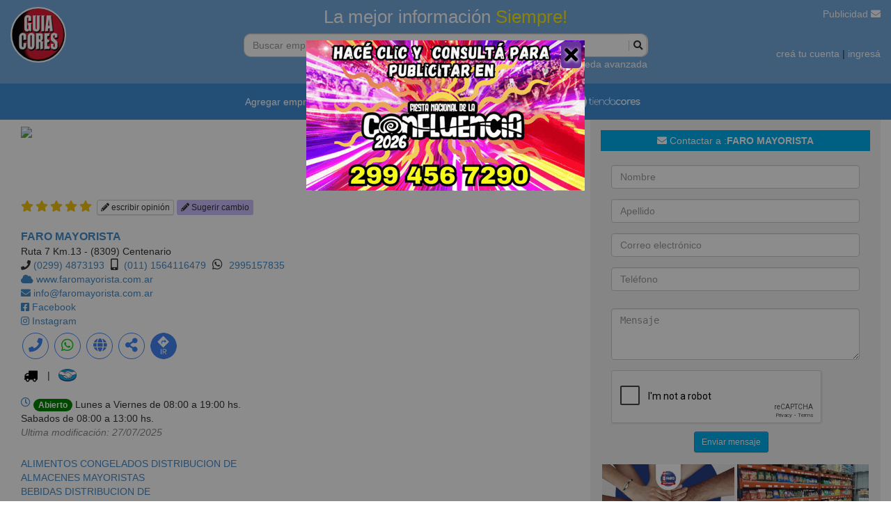

--- FILE ---
content_type: text/html; charset=UTF-8
request_url: https://www.guiacores.com.ar/?r=search/detail&id=42650&idb=72770372
body_size: 15917
content:

<!DOCTYPE html PUBLIC "-//W3C//DTD XHTML 1.0 Transitional//EN" "http://www.w3.org/TR/xhtml1/DTD/xhtml1-transitional.dtd">
<!--  -->
<html xmlns="https://www.w3.org/1999/xhtml" xml:lang="es" lang="es">

<head>
	<!-- AdSense script -->
	<!-- <script async src="//pagead2.googlesyndication.com/pagead/js/adsbygoogle.js"></script> -->
	<script>
		/* (adsbygoogle = window.adsbygoogle || []).push({
			google_ad_client: "ca-pub-4805222268161624",
			enable_page_level_ads: true
		}); */
	</script>
	<meta http-equiv="Content-Type" content="text/html; charset=utf-8" />
	<meta name="theme-color" content="#75aadb">
	

			<meta name="description" content="FARO MAYORISTA
Ruta 7 Km.13 - (8309) Centenario (0299) 4873193 (011) 1564116479 www.faromayorista.com.ar info@faromayorista.com.ar 2995157835 Abierto: Lunes a Viernes de 08:00 a 19:00 hs. Sabados de 08:00 a 13:00 hs." />
	
			<link rel="canonical" href="https://www.guiacores.com.ar/index.php?r=search/detail&id=42650" />
	

	<meta name="language" content="en" />
	<meta name="viewport" content="width=device-width, initial-scale=1.0">
	<meta name="robots" content="NOODP">

	<meta property="og:site_name" content="Guía Cores" />
	<meta property="og:title" content="Guía Cores" />
	<meta property="og:type" content="article" />
	<meta property="og:url" content="https://www.guiacores.com.ar/" />
	<meta property="og:image" content="https://www.guiacores.com.ar/images/logoGuia.png" />
	<meta property="og:description" content="Siempre la mejor información" />


				<!-- Font Awesome -->
	<link href="/css/font-awesome/free/css/solid.css" rel="stylesheet" type="text/css" />
	<link href="/css/font-awesome/free/css/brands.css" rel="stylesheet" type="text/css" />
	<link href="/css/font-awesome/free/css/regular.css" rel="stylesheet" type="text/css" />
	<link href="/css/font-awesome/free/css/fontawesome.css" rel="stylesheet" type="text/css" />
	<link href="/css/font-awesome/6.5.1/css/brands.css" rel="stylesheet" type="text/css" />
	<link href="/css/jquery-ui.min.css" rel="stylesheet" type="text/css" />
		<link rel="stylesheet" type="text/css" href="/css/iconos_servicios/css/guia_cores.css?t=20191113_0929" />
	<link rel="stylesheet" href="/themes/guia/css/swiper.min.css">
		<link rel="stylesheet" type="text/css" href="/themes/guia/fancybox-master/jquery.fancybox.min.css">
	<link rel="stylesheet" type="text/css" href="/css/select2.min.css" />

	<!-- <link rel="shortcut icon" href="/favicon.ico" type="image/x-icon" /> -->
	<!-- <link rel="icon" href="/favicon.ico" type="image/x-icon" />
	<link rel="icon" href="/images/favicon.png" sizes="32x32">
	<link rel="icon" href="/images/favicon.png" sizes="192x192">
	<link rel="apple-touch-icon-precomposed" href="/images/favicon.png"> -->
	<link rel="icon" href="https://www.guiacores.com.ar/favicon.ico" type="image/x-icon" sizes="any" />
	<link rel="icon" href="https://www.guiacores.com.ar/images/favicon.png" sizes="32x32">
	<link rel="icon" href="https://www.guiacores.com.ar/images/favicon.png" sizes="192x192">
	<link rel="apple-touch-icon-precomposed" href="https://www.guiacores.com.ar/images/favicon.png">

	<!-- code realfavicongenerator -->
	<link rel="icon" type="image/png" href="https://www.guiacores.com.ar/favicon-96x96.png" sizes="96x96" />
	<link rel="icon" type="image/svg+xml" href="https://www.guiacores.com.ar/favicon.svg" />
	<link rel="shortcut icon" href="https://www.guiacores.com.ar/favicon.ico" />
	<link rel="icon" href="https://guiacores.com.ar/images/favicon.ico" type="image/x-icon" />
	<link rel="apple-touch-icon" sizes="180x180" href="https://www.guiacores.com.ar/apple-touch-icon.png" />
	<link rel="manifest" href="https://www.guiacores.com.ar/site.webmanifest" />
	<!-- FIN code realfavicongenerator -->

	<script type="application/ld+json">
		{
			"@context": "https://schema.org",
			"@type": "Organization",
			"name": "Guía Cores",
			"url": "https://guiacores.com.ar",
			"logo": "https://guiacores.com.ar/logo.png"
		}
	</script>
	<script type="text/javascript" src="/js/functions.js"></script>

	<meta name="og:title" content="FARO MAYORISTA" />
<meta name="og:url" content="https://www.guiacores.com.ar/?r=search/detail&amp;id=42650&amp;idb=72770372" />
<meta name="og:image" content="https://www.guiacores.com.ar/admin/upload/registro/20211119101210_FARO-LOGO.jpg" />
<link rel="stylesheet" type="text/css" href="/assets/92950e6d/listview/styles.css" />
<link rel="stylesheet" type="text/css" href="/themes/guia/css/bootstrap-theme.css" />
<link rel="stylesheet" type="text/css" href="/themes/guia/css/bootstrap.css?t=2020200710_1033" />
<link rel="stylesheet" type="text/css" href="/themes/guia/css/guia.css?t=20210315_1045" />
<link rel="stylesheet" type="text/css" href="/themes/guia/css/style_2021.css?v=1769103131" />
<script type="text/javascript" src="/assets/a23db59d/jquery.min.js"></script>
<script type="text/javascript" src="/assets/a23db59d/jquery.ba-bbq.min.js"></script>
<script type="text/javascript" src="/themes/guia/js/bootstrap.js"></script>
<title>FARO MAYORISTA - Guía Cores® - de Vaca Muerta en Neuquén. Comercial, Industrial y Profesional</title>
	<script>
		(function(i, s, o, g, r, a, m) {
			i['GoogleAnalyticsObject'] = r;
			i[r] = i[r] || function() {
				(i[r].q = i[r].q || []).push(arguments)
			}, i[r].l = 1 * new Date();
			a = s.createElement(o),
				m = s.getElementsByTagName(o)[0];
			a.async = 1;
			a.src = g;
			m.parentNode.insertBefore(a, m)
		})(window, document, 'script', '//www.google-analytics.com/analytics.js', 'ga');
		ga('create', 'UA-12362753-1', 'auto');
		ga('send', 'pageview');
	</script>

	<!-- Google Tag Manager -->
	<script>
		(function(w, d, s, l, i) {
			w[l] = w[l] || [];
			w[l].push({
				'gtm.start': new Date().getTime(),
				event: 'gtm.js'
			});
			var f = d.getElementsByTagName(s)[0],
				j = d.createElement(s),
				dl = l != 'dataLayer' ? '&l=' + l : '';
			j.async = true;
			j.src =
				'https://www.googletagmanager.com/gtm.js?id=' + i + dl;
			f.parentNode.insertBefore(j, f);
		})(window, document, 'script', 'dataLayer', 'GTM-NMC8VCZ');
	</script>
	<!-- End Google Tag Manager -->
	<script type="text/javascript" src="/js/jquery-ui.min.js"></script>
	<script type="text/javascript" src="/js/catcomplete.js"></script>

	<!-- <script type="text/javascript" async="async" src="https://hub.fromdoppler.com/public/dhtrack.js"></script> -->
	<script src="/themes/guia/fancybox-master/jquery.fancybox.min.js"></script>

	<!-- Swiper.js -->
	<script src="/themes/guia/js/swiper.min.js"></script>
	<script type="text/javascript" src="/themes/guia/js/script.js?v=1664971981"></script>


	<script type="text/javascript" src="/js/select2.min.js"></script>
	<script type="text/javascript" src="/js/i18n/es.js"></script>
</head>
<style>
	.isPc .search .input-group-search.dropdown-open .input-search {
		border-radius: 10px 10px 0px 0px !important;
	}

	.search .input-group-search.dropdown-open .input-group-btn {
		border-bottom-right-radius: 0px;
	}

	.ui-menu.ui-widget.ui-widget-content.ui-autocomplete.ui-front {
		border-radius: 0px 0px 10px 10px;
		overflow: hidden;
		width: calc(100% + 28px);
		z-index: 111111;
	}

	.nav-search-clear-btn {
		/*display: none;*/
		background-color: #fff;
		background: url("/img/closeN.png") center center no-repeat;
	}
</style>

<body class="isPc view_registro" itemtype='https://schema.org/WebPage' itemscope='itemscope'>
	<!-- Google Tag Manager (noscript) -->
	<!-- <noscript><iframe src="https://www.googletagmanager.com/ns.html?id=GTM-NMC8VCZ" height="0" width="0" style="display:none;visibility:hidden"></iframe></noscript> -->
	<!-- End Google Tag Manager (noscript) -->
	<!-- <div data-guest=""></div> -->
	<header>

		<div class="row equal" style="margin: 0px;">
							<div class="col-lg-3 col-sm-3">
					<a href="https://www.guiacores.com.ar">
						<img src="images/logoGuia-Cores.png" class="logo-gc">
						<!-- <img src="images/logo_blanco.png" class="logo-gc"> -->

					</a>
				</div>
				<div class="col-lg-6 col-sm-6">
					<div class="col-lg-12 input-buscar ">
						<h2 class="text-center ">La mejor información <span class="amarillo">Siempre!</span></h2>
						<form class="search" id="search-form" action="/index.php?r=search/index" method="get">
<div style="display:none"><input type="hidden" value="search/index" name="r" /></div>						<div class="input-group input-group-search">
							<input type="text" name="b" class="form-control input-search" placeholder="Buscar empresas, marcas, servicios..." value="">
							<span class="input-group-btn">
								<button class="" type="submit"><i class="fa fa-search"></i></button>
							</span>
						</div>
						</form>					</div>
					<div class="col-lg-12" style="text-align: right;color:#fff"><a href="#" data-toggle="modal" data-target="#formBusquedaAvazada" data-contenido-diferido="búsqueda avanzada"></a></div>

				</div>
				<div class="col-lg-3 col-sm-3 text-right header-3">
					<div> <a href="/index.php?r=site/contact">Publicidad <i class="fa fa-envelope"></i></a></div>
					<div>
													<a href="/index.php?r=user/register">creá tu cuenta</a> | <a href="/index.php?r=user/login">ingresá</a>
											</div>
				</div>
					</div>
	</header>
		<div class="navbar-gc">
					<nav class="navbar">
				<div class="container">
					<ul class="nav navbar-nav">
						<li><a href="/index.php?r=user/comercio">Agregar empresa</a></li>
						<li><a href="/index.php?r=site/qr">Actualizar datos</a></li>
						<li><a href="https://cores.com.ar/" target="_blank">Publicidad</a></li>

						<li class="dropdown">
							<a href="#" class="dropdown-toggle" data-toggle="dropdown" role="button" aria-haspopup="true" aria-expanded="false">Radios <span class="caret"></span></a>
							<ul class="dropdown-menu">
								<li><a target="_blank" style="" href="https://www.lu5am.com/en-vivo/"> LU5 AM600<img src='https://www.guiacores.com.ar/admin/upload/radio/20211013154408_LU5.jpg' style='margin-left:5px'> </a></li><li><a target="_blank" style="" href="https://laredneuquen.com.ar/lared_online.php"> LA RED FM 93.7<img src='https://www.guiacores.com.ar/admin/upload/radio/20170626161815_LA-RED.png' style='margin-left:5px'> </a></li><li><a target="_blank" style="" href="https://frecuenciario.com.ar"> FRECUENCIA RIO FM 100.9<img src='https://www.guiacores.com.ar/admin/upload/radio/20170626192431_FRECUENCIA-RIO.png' style='margin-left:5px'> </a></li><li><a target="_blank" style="" href="https://www.rdv907.com.ar/radioonline.html"> RDV 90.7<img src='https://www.guiacores.com.ar/admin/upload/radio/20211013154417_RDV.jpg' style='margin-left:5px'> </a></li><li><a target="_blank" style="" href="https://www.continental.radiosneuquen.com/"> CONTINENTAL 89.3<img src='https://www.guiacores.com.ar/admin/upload/radio/20141107114256_CONTINENTAL.jpg' style='margin-left:5px'> </a></li><li><a target="_blank" style="" href="https://cadena1nqn.com/"> CADENA UNO FM 93.1<img src='https://www.guiacores.com.ar/admin/upload/radio/20141107114516_CADENA-UNO.jpg' style='margin-left:5px'> </a></li><li><a target="_blank" style="" href="https://www.radiolaspalmas.com.ar/"> LAS PALMAS 96.1<img src='https://www.guiacores.com.ar/admin/upload/radio/20210925110805_LAS-PALMAS.png' style='margin-left:5px'> </a></li><li><a target="_blank" style="" href="https://www.gruporecord.com.ar/popupr10.php"> RADIO 10 - 98.5<img src='https://www.guiacores.com.ar/admin/upload/radio/20211013143926_radio1060x60.jpg' style='margin-left:5px'> </a></li><li><a target="_blank" style="" href="https://gruporecord.com.ar/popupMega.php"> FM MEGA 104.7<img src='https://www.guiacores.com.ar/admin/upload/radio/20211013143006_mega104.7.jpg' style='margin-left:5px'> </a></li><li><a target="_blank" style="" href="https://gruporecord.com.ar/popuppop.php"> POP NQN FM 97.9<img src='https://www.guiacores.com.ar/admin/upload/radio/20211013163507_POP60X60.jpg' style='margin-left:5px'> </a></li><li><a target="_blank" style="" href="https://gruporecord.com.ar/popupURB.php"> URBANA 87.5<img src='https://www.guiacores.com.ar/admin/upload/radio/20211013163643_urbana60x60.jpg' style='margin-left:5px'> </a></li><li><a target="_blank" style="" href="https://am550laprimera.com/"> AM550 LA PRIMERA<img src='https://www.guiacores.com.ar/admin/upload/radio/20141107114006_AM550-ICONO.jpg' style='margin-left:5px'> </a></li>							</ul>
						</li>
						<!-- <li>
							<a href="#"><img src="images/icon_detective_blanco.png" class="icon-menu">Detectives</a>
						</li> -->
						<li>
							<a href="https://tiendacores.com.ar/" target="_blank" style="padding: 5px;"><img src="images/logo-tc.png" style="height: 40px;"></a>
							<!-- <a href="#" target="_blank" style="padding: 5px;"><img src="images/logo-tc.png" style="height: 40px;"></a> -->
						</li>
					</ul>
				</div><!-- /.container-fluid -->
			</nav>
			</div>
		
	<script>
		function contenidoDiferido() {
			$('[data-contenido-diferido]').each(function() {
				$(this)
					.text($(this).data('contenidoDiferido'))
					.removeAttr('data-contenido-diferido');
			});
		}
		// Ejecutar al instante para que no demore por el render del contenido
		contenidoDiferido();
	</script>
		
<style>
    .form-contacto-right .col-md-6 {
        width: 100%;
    }
</style>


<div class="container-fluid d-flex">
    <div class="col-lg-8 col-md-7 col-sm-7" style="padding-top: 10px;">
        <div>
            

<style>
    .search-result-name h1 {
        font-size: 16px;
        font-weight: 600;
        margin-top: 2px;
        margin-bottom: 3px;
    }

    #static-map img {
        width: 80%;
    }

    @media (max-width: 768px) {
        #static-map img {
            width: 100%;
        }
    }
</style>

<section id="contenido">
    <div id="datosContacto" class="view-registro ">
        <div style="min-height: 30px;">
                            <img src="https://www.guiacores.com.ar/admin/upload/registro/20211119101210_FARO-LOGO.jpg" class="img img-responsive" style="height: 100px;">
                    </div>

        <div class="mtb-5 linea-votar">
                        <div class="search-result-votacion ">
                                <a onclick="{
                                refreshCalificar(42650,1,5.00);
                               $('#dlgCalificar').modal('show');
                            }" style="cursor: pointer; text-decoration: none;">
                    <i title='Excelente (1 calificación)' class='fas fa-star'></i><i title='Excelente (1 calificación)' class='fas fa-star'></i><i title='Excelente (1 calificación)' class='fas fa-star'></i><i title='Excelente (1 calificación)' class='fas fa-star'></i><i title='Excelente (1 calificación)' class='fas fa-star'></i>                </a>
            </div>
                        <a onclick="{
                                refreshCalificar(42650,1,5.00);
                               $('#dlgCalificar').modal('show');
                            }" class="btn btn-default btn-xs"><i class="fas fa-pencil-alt"></i> <span data-contenido-diferido="escribir opinión"></span></a>
                              <a href="https://www.guiacores.com.ar/admin/index.php?r=registro/revisar&id=42650" class="btn btn-violeta-view btn-xs" target="_blank"><i class="fas fa-pencil-alt"></i> Sugerir cambio</a>
        </div>
        <div class="separador-bloque"></div>
        <a class='search-result-name' style='text-decoration: none;'>
            <h1> FARO MAYORISTA</h1>

        </a>
        <span class='search-result-address'>Ruta 7 Km.13 - (8309) Centenario</span>
                
            
            
                            <i class="fa fa-phone"></i>
                                  <a  class='search-result-link' href='tel: 02994873193'>(0299) 4873193</a>
            
            
                <i class="fa fa-mobile-alt" style="font-size:1.2em; margin-right: 5px; margin-left: 5px;"></i>

                  <a  class='search-result-link' href='tel: 0111564116479'>(011) 1564116479</a>                                        <i class="fab fa-whatsapp" style="font-size:1.2em; margin-right: 5px; margin-left: 5px;"></i>
                                    <a class='search-result-link' rel="tooltip" href="https://api.whatsapp.com/send?phone=5492995157835&text=Hola! Encontré tu anuncio en Guía Cores" title='Enviar mensaje' style="cursor: pointer; text-decoration: none;" target="_blank">
                        2995157835                    </a>
                    
                                                        <br>
                        <a class='search-result-link' href='#' style='text-decoration: none;'>
                <i class="fa fa-cloud"></i>
            </a>
                            <a class='search-result-link' href='https://www.faromayorista.com.ar' target='_blank'>
                    www.faromayorista.com.ar                </a>
                                    
                                    <br>
                        <a class='search-result-link' href='#' style='text-decoration: none;'>
                <i class="fa fa-envelope"></i>
            </a>
                            <a class="search-result-link" href="#" onclick="irContacto()">
                    info@faromayorista.com.ar                </a>
                            

        
                    <br>
            <a class='search-result-link' href='#' style='text-decoration: none;'>
                <i class="fab fa-facebook-square"></i>
            </a>
            <a class='search-result-link' href='https://www.facebook.com/FAROmayorista' target='_blank'>
                Facebook
            </a>
        
                    <br>
            <a class='search-result-link' href='#' style='text-decoration: none;'>
                <i class="fab fa-instagram"></i>
            </a>
            <a class='search-result-link' href='https://www.instagram.com/faromayorista' target='_blank'>
                Instagram
            </a>
                                <div >
            <div class="informacion  mtb-5" id="barra-iconos-redes">
                <div class='acercaDe'> FARO MAYORISTA</div>
                <div class="iconos-redes" style="">
                                            <div class="dropdown">
                            <a href="#" target="_blank" class="fas" id="dropdownMenu1" data-toggle="dropdown" aria-haspopup="true" aria-expanded="true"><i class="fa fa-phone"></i>
                                                            </a>
                            <ul class="dropdown-menu popup-pg" aria-labelledby="dropdownMenu1">

                                                                                                                                                                            <li>

                                            
                                            <a href='tel:02994873193'>
                                                <i class="fa fa-phone"></i> (0299) 4873193                                            </a>
                                        </li>
                                                                                                                                        <pre>(011) 1564116479</pre>                                        <li>

                                                                                        <a href='tel:0111564116479'>
                                                <i class="fa fa-mobile-alt" style="font-size:1.2em; margin-right: 5px; margin-left: 5px;"></i>
                                                (011) 1564116479                                            </a>
                                        </li>
                                    
                                                            </ul>
                        </div>

                    
                    
                        <div class="dropdown">
                            <a href="#" target="_blank" class="fas icono-mobile" id="dropdownMenu2" data-toggle="dropdown" aria-haspopup="true" aria-expanded="true"><i class="fab fa-whatsapp"></i>
                                                            </a>
                            <ul class="dropdown-menu popup-pg" aria-labelledby="dropdownMenu1">
                                
                                                                        <li>
                                        <a class='search-result-link' rel="tooltip" href="https://api.whatsapp.com/send?phone=5492995157835&text=Hola! Encontré tu anuncio en Guía Cores" title='Enviar mensaje' style="cursor: pointer; text-decoration: none;" target="_blank">
                                            2995157835                                        </a>
                                    </li>
                                                            </ul>
                        </div>
                    
                                            <a href="https://www.faromayorista.com.ar" target="_blank" class="fas icono-mobile"><i class="fa fa-globe"></i>
                                                    </a>
                                        
                    <div class="dropdown">
                        <a href="#" target="_blank" class="fas icono-mobile" id="dropdownMenu3" data-toggle="dropdown" aria-haspopup="true" aria-expanded="true"><i class="fa fa-share-alt"></i>
                                                    </a>
                        <div class="dropdown-menu popup-pg " aria-labelledby="dropdownMenu3" style="padding: 0px;">
                            <div class="box-compartir">
                                <a href="https://www.facebook.com/sharer/sharer.php?u=https%3A%2F%2Fwww.guiacores.com.ar%2Findex.php%3Fr%3Dsearch%2Fdetail%26id%3D42650" target="_blank" class="icon-compartir"><i class="fab fa-facebook"></i></a>
                                <a href="https://twitter.com/share?text=FARO MAYORISTA&url=https%3A%2F%2Fwww.guiacores.com.ar%2Findex.php%3Fr%3Dsearch%2Fdetail%26id%3D42650" target="_blank" class="icon-compartir"><i class="fab fa-twitter"></i></a>
                                                                <a href="https://api.whatsapp.com/send?text=https%3A%2F%2Fwww.guiacores.com.ar%2Findex.php%3Fr%3Dsearch%2Fdetail%26id%3D42650" class="icon-compartir" target="_blank"><i class="fab fa-whatsapp" style="color:#fff"></i></a>
                            </div>

                        </div>

                    </div>
                </div>
                                    <a href="https://www.google.com/maps/dir/?api=1&destination=-38.84919186,-68.11854958" data-tooltip="Indicaciones" data-flow="top" target="_blank">
                        <img src="images/boton-ir.png" class="img-icon"></a>
                            </div>
        </div>
        <div class="servicios mtb-5">
            
                        
                
                    

                                            <a class='search-result-link' href='#' style='text-decoration: none; color: #000; font-size: 20px; top: 3px; position: relative;' rel="tooltip" title="Delivery">
                            <i class="service-truck"></i>
                        </a>
                        &nbsp;|&nbsp;&nbsp;
                    
                
                
                
                                                    <div class="medios-pagos">
                    
                        <a href="javascript:void(0);" class='search-result-item' title="Mercado Pago" rel="tooltip" style="cursor: default;">
                            <img src="img/mp-logo.png" alt="" style="height: 18px; position: relative; top: -2px;">
                        </a>
                    
                    
                    
                                    </div>
                    </div>
        <div class="separador-bloque"></div>
        <div class="horarios">

            
                <a class='search-result-link' href='#' style='text-decoration: none; float: left;'>
                    <i class="far fa-clock"></i>
                </a>
                <span class='search-result-address'>&nbsp;<span style="background-color: green;" class="badge">
                        Abierto                    </span>
                     Lunes a Viernes de 08:00 a 19:00 hs.<br> Sabados de 08:00 a 13:00 hs.<br>                </span>

            
        </div>
        <p><em style="color:#888;">
                Ultima modificación:
                                    27/07/2025                            </em></p>
        

                                            <div class="separador-bloque"></div>
        <div class="rubros">
            <div id="yw0" class="list-view">
<div class="summary"></div>

<div class="items">
<a class='search-result-link' href="/index.php?r=search/index&b=&R=398">
	ALIMENTOS CONGELADOS DISTRIBUCION DE</a><br><a class='search-result-link' href="/index.php?r=search/index&b=&R=370">
	ALMACENES MAYORISTAS</a><br><a class='search-result-link' href="/index.php?r=search/index&b=&R=328">
	BEBIDAS DISTRIBUCION DE</a><br><a class='search-result-link' href="/index.php?r=search/index&b=&R=584">
	COPETIN DISTRIBUCION DE PRODUCTOS PARA</a><br><a class='search-result-link' href="/index.php?r=search/index&b=&R=378">
	ESPECIAS DISTRIBUCION DE</a><br><a class='search-result-link' href="/index.php?r=search/index&b=&R=371">
	FIAMBRES Y LACTEOS DISTRIBUCION DE</a><br><a class='search-result-link' href="/index.php?r=search/index&b=&R=450">
	GOLOSINAS Y GALLETITAS DISTRIBUCION DE</a><br><a class='search-result-link' href="/index.php?r=search/index&b=&R=329">
	LIMPIEZA DISTRIBUCION DE PRODUCTOS PARA</a><br></div>
<div class="keys" style="display:none" title="/?r=search/detail&amp;id=42650&amp;idb=72770372"><span>398</span><span>370</span><span>328</span><span>584</span><span>378</span><span>371</span><span>450</span><span>329</span></div>
</div>        </div>
        <div class="separador-bloque"></div>
        

            <div class="well-guia well-sm" style="padding: 0px 7px 2px">
                <span class="glyphicon glyphicon-tags"> </span>
                <div class="post-labels">
                                            <a href="https://www.guiacores.com.ar/index.php?r=search/index&b=ACEITES Y VINAGRES">ACEITES Y VINAGRES</a>
                                            <a href="https://www.guiacores.com.ar/index.php?r=search/index&b=ARROZ Y PASTAS SECAS">ARROZ Y PASTAS SECAS</a>
                                            <a href="https://www.guiacores.com.ar/index.php?r=search/index&b=AZÚCAR Y EDULCORANTES">AZÚCAR Y EDULCORANTES</a>
                                            <a href="https://www.guiacores.com.ar/index.php?r=search/index&b=CAFÉ Y CACAO">CAFÉ Y CACAO</a>
                                            <a href="https://www.guiacores.com.ar/index.php?r=search/index&b=CONSERVAS Y LEGUMBRES">CONSERVAS Y LEGUMBRES</a>
                                            <a href="https://www.guiacores.com.ar/index.php?r=search/index&b=DULCES Y MERMELADAS">DULCES Y MERMELADAS</a>
                                            <a href="https://www.guiacores.com.ar/index.php?r=search/index&b=FLAN Y GELATINAS">FLAN Y GELATINAS</a>
                                            <a href="https://www.guiacores.com.ar/index.php?r=search/index&b=GALLETITAS Y PANIFICADOS">GALLETITAS Y PANIFICADOS</a>
                                            <a href="https://www.guiacores.com.ar/index.php?r=search/index&b=GOLOSINAS Y CHOCOLATES">GOLOSINAS Y CHOCOLATES</a>
                                            <a href="https://www.guiacores.com.ar/index.php?r=search/index&b=HARINAS Y CEREALES">HARINAS Y CEREALES</a>
                                            <a href="https://www.guiacores.com.ar/index.php?r=search/index&b=SAL Y CONDIMENTOS">SAL Y CONDIMENTOS</a>
                                            <a href="https://www.guiacores.com.ar/index.php?r=search/index&b=SNACKS Y ADEREZOS">SNACKS Y ADEREZOS</a>
                                            <a href="https://www.guiacores.com.ar/index.php?r=search/index&b=YERBA MATE E INFUSION">YERBA MATE E INFUSION</a>
                                            <a href="https://www.guiacores.com.ar/index.php?r=search/index&b=AGUAS Y JUGOS">AGUAS Y JUGOS</a>
                                            <a href="https://www.guiacores.com.ar/index.php?r=search/index&b=AMARGOS Y APERITIVOS">AMARGOS Y APERITIVOS</a>
                                            <a href="https://www.guiacores.com.ar/index.php?r=search/index&b=CERVEZAS Y GASEOSAS">CERVEZAS Y GASEOSAS</a>
                                            <a href="https://www.guiacores.com.ar/index.php?r=search/index&b=VINOS Y ESPUMANTES">VINOS Y ESPUMANTES</a>
                                            <a href="https://www.guiacores.com.ar/index.php?r=search/index&b=BONDIOLA">BONDIOLA</a>
                                            <a href="https://www.guiacores.com.ar/index.php?r=search/index&b=FIAMBRE COCIDO">FIAMBRE COCIDO</a>
                                            <a href="https://www.guiacores.com.ar/index.php?r=search/index&b=JAMÓN COCIDO">JAMÓN COCIDO</a>
                                            <a href="https://www.guiacores.com.ar/index.php?r=search/index&b=JAMÓN CRUDO">JAMÓN CRUDO</a>
                                            <a href="https://www.guiacores.com.ar/index.php?r=search/index&b=LEBERWURST">LEBERWURST</a>
                                            <a href="https://www.guiacores.com.ar/index.php?r=search/index&b=LOMO DE CERDO">LOMO DE CERDO</a>
                                            <a href="https://www.guiacores.com.ar/index.php?r=search/index&b=MORTADELA">MORTADELA</a>
                                            <a href="https://www.guiacores.com.ar/index.php?r=search/index&b=PANCETA">PANCETA</a>
                                            <a href="https://www.guiacores.com.ar/index.php?r=search/index&b=SALAME">SALAME</a>
                                            <a href="https://www.guiacores.com.ar/index.php?r=search/index&b=SALCHICHAS">SALCHICHAS</a>
                                            <a href="https://www.guiacores.com.ar/index.php?r=search/index&b=HAMBURGUESAS">HAMBURGUESAS</a>
                                            <a href="https://www.guiacores.com.ar/index.php?r=search/index&b=HELADO Y PAPAS FRITAS">HELADO Y PAPAS FRITAS</a>
                                            <a href="https://www.guiacores.com.ar/index.php?r=search/index&b=LEVADURAS">LEVADURAS</a>
                                            <a href="https://www.guiacores.com.ar/index.php?r=search/index&b=POLLO">POLLO</a>
                                            <a href="https://www.guiacores.com.ar/index.php?r=search/index&b=DULCE DE LECHE">DULCE DE LECHE</a>
                                            <a href="https://www.guiacores.com.ar/index.php?r=search/index&b=LECHE EN POLVO">LECHE EN POLVO</a>
                                            <a href="https://www.guiacores.com.ar/index.php?r=search/index&b=LECHE FLUIDA MANTECA">LECHE FLUIDA MANTECA</a>
                                            <a href="https://www.guiacores.com.ar/index.php?r=search/index&b=YOGUR">YOGUR</a>
                                            <a href="https://www.guiacores.com.ar/index.php?r=search/index&b=DESODORANTES E INSECTICIDAS">DESODORANTES E INSECTICIDAS</a>
                                            <a href="https://www.guiacores.com.ar/index.php?r=search/index&b=MAROLIO">MAROLIO</a>
                                            <a href="https://www.guiacores.com.ar/index.php?r=search/index&b=MOLTO">MOLTO</a>
                                            <a href="https://www.guiacores.com.ar/index.php?r=search/index&b=LEDESMA">LEDESMA</a>
                                            <a href="https://www.guiacores.com.ar/index.php?r=search/index&b=NUCETE">NUCETE</a>
                                            <a href="https://www.guiacores.com.ar/index.php?r=search/index&b=ARCOR">ARCOR</a>
                                            <a href="https://www.guiacores.com.ar/index.php?r=search/index&b=NESQUIK">NESQUIK</a>
                                            <a href="https://www.guiacores.com.ar/index.php?r=search/index&b=ARLISTAN">ARLISTAN</a>
                                            <a href="https://www.guiacores.com.ar/index.php?r=search/index&b=LA VIRGINIA">LA VIRGINIA</a>
                                            <a href="https://www.guiacores.com.ar/index.php?r=search/index&b=NUTELLA">NUTELLA</a>
                                            <a href="https://www.guiacores.com.ar/index.php?r=search/index&b=FERNET BRANCA">FERNET BRANCA</a>
                                            <a href="https://www.guiacores.com.ar/index.php?r=search/index&b=SWIFT">SWIFT</a>
                                            <a href="https://www.guiacores.com.ar/index.php?r=search/index&b=NEUQUEN">NEUQUEN</a>
                                            <a href="https://www.guiacores.com.ar/index.php?r=search/index&b=CIPOLLETTI">CIPOLLETTI</a>
                                            <a href="https://www.guiacores.com.ar/index.php?r=search/index&b=GENERAL ROCA">GENERAL ROCA</a>
                                            <a href="https://www.guiacores.com.ar/index.php?r=search/index&b=PLOTTIER">PLOTTIER</a>
                                            <a href="https://www.guiacores.com.ar/index.php?r=search/index&b=CINCO SALTOS">CINCO SALTOS</a>
                                            <a href="https://www.guiacores.com.ar/index.php?r=search/index&b=SENILLOSA">SENILLOSA</a>
                                        <span class="btn btn-xs btn-success btn-mas-tags">Ver más</span>
                </div>
            </div>
            <div class="separador-bloque"></div>
        
        


        
                                                    <div class="">
                    
                        <div class="item">
                            <a href='https://www.faromayorista.com.ar' target="_blank">
                                <img class="img-thumbnail" style="" src='https://www.guiacores.com.ar/admin/upload/registroimagen/20230512143219_Faro_2023.jpeg' />
                            </a>
                        </div>
                                    </div>
                    
        <!--Mapa estatico-->
                    
            <div id="static-map" style="margin-top: 10px; margin-bottom: 10px;">                 <a href="https://www.google.com/maps?ll=-38.84919186,-68.11854958&z=15&q=-38.84919186,-68.11854958" target="_blank">
                    <img src="https://www.guiacores.com.ar/admin/index.php?r=domicilio/map&lat=-38.84919186&lng=-68.11854958" alt="">
                </a>
            </div>
                    </div>
</section>
<!-- modelo viejo -->
<div class='row col-lg-12'>

    <!--  lo elimine a pedido de mauro - Ruben 22 oct 20202
	<div class="alert alert-warning hidden-xs">
		Se recuerda que <strong>todos los horarios están temporalmente afectados</strong> por lo dispuesto en el Decreto 610/20 del Gob. de la Prov. de Neuquen que establece que el <strong>horario de atención</strong> se limita de <strong>8 a 20 hs.</strong>
	</div>
-->


    


</div>
<div class="informacion  mtb-5" id="barra-iconos-redes-fijo" style="display:none">
    <div class='acercaDe'> FARO MAYORISTA</div>
    <div class="iconos-redes" style="">
                    <div class="dropdown">
                <a href="#" target="_blank" class="fas" id="dropdownMenu1" data-toggle="dropdown" aria-haspopup="true" aria-expanded="true"><i class="fa fa-phone"></i>
                                    </a>
                <ul class="dropdown-menu popup-pg" aria-labelledby="dropdownMenu1">

                                                                                                                <li>

                                
                                <a href='tel:02994873193'>
                                    <i class="fa fa-phone"></i> (0299) 4873193                                </a>
                            </li>
                                                                                        <pre>(011) 15641164793</pre>                            <li>

                                                                <a href='tel:0111564116479'>
                                    <i class="fa fa-mobile-alt" style="font-size:1.2em; margin-right: 5px; margin-left: 5px;"></i>
                                    (011) 1564116479                                </a>
                            </li>
                        
                                    </ul>
            </div>

        
        
            <div class="dropdown">
                <a href="#" target="_blank" class="fas icono-mobile" id="dropdownMenu2" data-toggle="dropdown" aria-haspopup="true" aria-expanded="true"><i class="fab fa-whatsapp"></i>
                                    </a>
                <ul class="dropdown-menu popup-pg" aria-labelledby="dropdownMenu1">
                    
                                                <li>
                            <a class='search-result-link' rel="tooltip" href="https://api.whatsapp.com/send?phone=5492995157835&text=Hola! Encontré tu anuncio en Guía Cores" title='Enviar mensaje' style="cursor: pointer; text-decoration: none;" target="_blank">
                                2995157835                            </a>
                        </li>
                                    </ul>
            </div>
        
                    <a href="https://www.faromayorista.com.ar" target="_blank" class="fas icono-mobile"><i class="fa fa-globe"></i>
                            </a>
                
        <div class="dropdown">
            <a href="#" target="_blank" class="fas icono-mobile" id="dropdownMenu3" data-toggle="dropdown" aria-haspopup="true" aria-expanded="true"><i class="fa fa-share-alt"></i>
                            </a>
            <div class="dropdown-menu popup-pg " aria-labelledby="dropdownMenu3" style="padding: 0px;">
                <div class="box-compartir">
                    <a href="https://www.facebook.com/sharer/sharer.php?u=https%3A%2F%2Fwww.guiacores.com.ar%2Findex.php%3Fr%3Dsearch%2Fdetail%26id%3D42650" target="_blank" class="icon-compartir"><i class="fab fa-facebook"></i></a>
                    <a href="https://twitter.com/share?text=FARO MAYORISTA&url=https%3A%2F%2Fwww.guiacores.com.ar%2Findex.php%3Fr%3Dsearch%2Fdetail%26id%3D42650" target="_blank" class="icon-compartir"><i class="fab fa-twitter"></i></a>
                                        <a href="https://api.whatsapp.com/send?text=https%3A%2F%2Fwww.guiacores.com.ar%2Findex.php%3Fr%3Dsearch%2Fdetail%26id%3D42650" class="icon-compartir" target="_blank"><i class="fab fa-whatsapp" style="color:#fff"></i></a>
                </div>

            </div>

        </div>
    </div>
            <a href="https://www.google.com/maps/dir/?api=1&destination=-38.84919186,-68.11854958" data-tooltip="Indicaciones" data-flow="top" target="_blank">
            <img src="images/boton-ir.png" class="img-icon"></a>
    </div>

<script type="text/javascript">
    function refreshContacto(idRegistro) {
        //  alert(idRegistro);
        $("#nombre").focus();
        console.log($("#nombre").offset().top + 100);
        $('html, body').animate({
            scrollTop: $("#nombre").offset().top - 50
        }, 700);
    }
</script>

<script type="text/javascript">
    function refreshCalificar(idRegistro, cantidad, calificacion) {
        jQuery.ajax({
            'url': 'index.php?r=search/votaropinion',
            'data': $(this).serialize() + '&IdRegistro=' + idRegistro + '&Cantidad=' + cantidad + '&Calificacion=' + calificacion,
            'type': 'post',
            'dataType': 'json',
            'success': function(data) {
                if (data.status == 'failure') {
                    $('#dlgCalificar div.divForForm').html(data.div);
                    $('#dlgCalificar .estrellas').html(data.votacion);
                    $('#dlgCalificar .opiniones').html(data.opiniones);
                    $('#dlgCalificar div.divForForm form').submit(refreshCalificar);
                } else {
                    $('#dlgCalificar div.divForForm').html(data.div);
                    $('#dlgCalificar .estrellas').html(data.votacion);
                    $('#dlgCalificar .opiniones').html(data.opiniones);
                    setTimeout("$('#dlgCalificar').modal('close') ", 2000);
                }
            },
            'cache': false
        });
        return false;
    }
</script>
<div class="modal fade" id="dlgCalificar" tabindex="-1" role="dialog" aria-labelledby="myModalLabel" aria-hidden="true">
    <div class="modal-dialog">
        <div class="modal-content">
            <div class="modal-header">
                <button type="button" class="close" data-dismiss="modal"><span aria-hidden="true">&times;</span><span class="sr-only">Close</span></button>
                <h4 class="modal-title" id="myModalLabel">Calificaciones <span class="estrellas"><span></h4>
            </div>
            <div class="modal-body">
                <div class="divForForm">

                </div>
                <div class="opiniones row">

                </div>
            </div>
        </div>
    </div>
</div>

<script>
    /**
     * Script para ver sucursales      */

    $(function() {
                $('.col-derecha').on('click', '.click-sucursales', function(evt) {
            var $btn = $(this),
                idCentral = $btn.data('idCentral'),
                idRegistro = $btn.data('idRegistro'),
                $item = $btn.closest('.gc-item');

            evt.preventDefault();

            if ($btn.hasClass('cargando')) {
                return;
            }

            if (!$btn.data('sucursales')) {

                var urlSucursales = "/index.php?r=search/sucursales";

                urlSucursales = setearParametro(urlSucursales, "id", idCentral);
                urlSucursales = setearParametro(urlSucursales, "idReg", idRegistro);

                $btn.text('cargando...').addClass('cargando');

                $.get(urlSucursales, function(response) {
                    var $sucursales = $('<div></div>');

                    // $btn.hide();

                    $sucursales.hide().addClass('sucursales').append(response);
                    $item.append($sucursales);
                    $sucursales.slideDown(300);
                    $btn.addClass('sucursales-expand');
                    $btn.data('sucursales', $sucursales)
                        .text('OCULTAR SUCURSALES')
                        .removeClass('cargando');
                });
            } else {
                $btn.data('sucursales').slideToggle(300);
                if ($btn.text() === 'OCULTAR SUCURSALES') {
                    $btn.removeClass('sucursales-expand');
                    $btn.text('VER SUCURSALES');
                } else {
                    $btn.text('OCULTAR SUCURSALES');
                }
            }

        });
    });
</script>

<script>
    function checkSize() {
        if ($(".post-labels").height() >= 90) {
            $('.post-labels').addClass('reducido');
            $('.btn-mas-tags').show();
        } else {
            $('.post-labels').addClass('normal');
        }
    }
    $(document).ready(function() {
        checkSize();

        //additional page code
    });

    /**
     * Script para ver sucursales
     */
    function irContacto() {
        console.log('irContacto');
        // $('#SearchContactForm_Nombre').focus();
        $('html, body').animate({
            scrollTop: $("#SearchContactForm_Nombre").offset().top - 50
        }, 500);
        // $( "#yw0" ).trigger( "scroll" );
        $("#SearchContactForm_Nombre").trigger("focus");
    }
    $(function() {


        $('.btn-mas-tags').click(function() {
            if ($('.btn-mas-tags').text() === 'Ver más') {
                $('.btn-mas-tags').text('Ver menos');
                $('.post-labels').removeClass('reducido');
                $('.post-labels').addClass('expand');

            } else {
                $('.btn-mas-tags').text('Ver más');
                $('.post-labels').addClass('reducido');
                $('.post-labels').removeClass('expand');
            }
        });
        $('#datosContacto').on('click', '.btn-ver-sucursales', function(evt) {
            //alert('sucursales');
            var $btn = $(this),
                idCentral = $btn.data('idCentral'),
                idRegistro = $btn.data('idRegistro'),
                $item = $('.view-sucursales');

            evt.preventDefault();

            if ($btn.hasClass('cargando')) {
                return;
            }

            if (!$btn.data('sucursales')) {
                // var urlSucursales = document.URL;
                var urlSucursales = "/index.php?r=search/sucursales";
                // urlSucursales = setearParametro(urlSucursales, "D", '');
                //  urlSucursales = setearParametro(urlSucursales, "RC", idCentral);
                urlSucursales = setearParametro(urlSucursales, "id", idCentral);
                urlSucursales = setearParametro(urlSucursales, "idReg", idRegistro);

                // $cargandoPagina.show();

                $btn.text('cargando...').addClass('cargando');

                $.get(urlSucursales, function(response) {
                    var $sucursales = $('<div></div>');

                    // $btn.hide();
                    $sucursales.hide().append(response);
                    // $sucursales.hide().addClass('box-sucursales').append(response);
                    $item.append($sucursales);
                    $sucursales.slideDown(300);

                    $btn.data('sucursales', $sucursales)
                        .text('OCULTAR SUCURSALES')
                        .removeClass('cargando');
                });
            } else {
                $btn.data('sucursales').slideToggle(300);
                if ($btn.text() === 'OCULTAR SUCURSALES') {
                    $btn.text('VER SUCURSALES');
                } else {
                    $btn.text('OCULTAR SUCURSALES');
                }
            }

        });
    });
    //>>!!! Repetida arriba!!! está repetido por falta de tiempo para modularizar
    function setearParametro(url, parametro, valor) {
        var urlSinParametro = url
            .replace(/#.*/, "")
            .replace(new RegExp("&" + parametro + "=[^&]*", "g"), "");

        var parametroStr = (valor !== "" ? "&" + parametro + "=" + valor : "");


        return urlSinParametro + parametroStr;
    }
    (function($) {
        $(function() {
            $('a[rel=tooltip]').tooltip();
            $('span[rel=tooltip]').tooltip();
        });
    })(window.jQuery);
</script>

        </div><!-- content -->
    </div>

    <div class=" col-lg-4 col-md-5 col-sm-5 col-xs-12 pull-right column col-derecha" style="padding-top: 15px;">

                                    <div class="form-contacto form-contacto-right hidden-xs">
                    <p><i class="fa fa-envelope"></i> Contactar a :<b>FARO MAYORISTA</b></p>
                    <div class="form-container " style="padding: 0px 15px;">
                        <div>
		<div>
		<form class="contact-form" id="yw1" action="/?r=search/detail&amp;id=42650&amp;idb=72770372" method="post">		<input type="hidden" name="SearchContactForm[IdRegistro]" id="SearchContactForm_IdRegistro" value="42650" />		<div class="alertP alert alert-danger" id="yw1_es_" style="display:none">
<ul><li>dummy</li></ul></div>
					<div class="row">
				<div class="col-md-6">
					<div class="form-group">
						<input class="form-control" placeholder="Nombre" name="SearchContactForm[Nombre]" id="SearchContactForm_Nombre" type="text" maxlength="100" />					</div>
				</div>
				<div class="col-md-6">
					<div class="form-group">
						<input class="form-control" placeholder="Apellido" name="SearchContactForm[Apellido]" id="SearchContactForm_Apellido" type="text" maxlength="100" />					</div>
				</div>
				<div class="col-md-6">
					<div class="form-group">
						<input class="form-control" placeholder="Correo electrónico" name="SearchContactForm[Email]" id="SearchContactForm_Email" type="text" maxlength="100" />					</div>
				</div>
				<div class="col-md-6">
					<div class="form-group">
						<input class="form-control" placeholder="Teléfono" name="SearchContactForm[Telefono]" id="SearchContactForm_Telefono" type="text" />					</div>
				</div>
			</div>
				<div class="row">
 			<div class="col-md-6">
				<div class="form-group">
					<textarea rows="3" cols="50" class="form-control" placeholder="Mensaje" name="SearchContactForm[Mensaje]" id="SearchContactForm_Mensaje"></textarea>				</div>
			</div>
			<div class="col-md-6">
				<div id="no-soy-robot" class="no-soy-robot"></div>
		        <div class="g-recaptcha" data-sitekey="6LdhG_AUAAAAAMaL59o3n8eT3rR7sWPjnCD1I1Hi"></div>
		        <input type="hidden" name="action" value="validate_captcha">
			</div>
		</div>
		

		<div class="row buttons col-lg-offset-4 col-md-offset-4 col-sm-offset-4 col-xs-offset-4">
			<input class="btn btn-submit btn-sm btn-primary" type="submit" name="yt0" value="Enviar mensaje" />			<div id="loading" style="display:none;"><img src="images/ajax-loader.gif" alt="" /></div>
		</div>
		</form>	</div><!-- form -->
</div>
<script>
    var recaptchaLoaded = function()
    {
        var reCaptcha = grecaptcha.render('no-soy-robot', {
          'sitekey' : '6Lc_0GYUAAAAAD_6-lKyCaXV32I_Vq6_1M4t7fJG',
          'theme' : 'light'
        });
    };
</script>
<script src="https://www.google.com/recaptcha/api.js?onload=recaptchaLoaded&render=explicit" async defer></script>
<script>
	
	$(function()
	{
		$('.contact-form').each(function()
		{
			var form = this;

			if ($(form).data('form-ready')) {
				return;
			}
			$(form).data('form-ready', true);

			$(form).on('click', '.btn-submit', function(evt) 
			{
				evt.preventDefault();
				$(form).submit();
			});

			$(form).submit(function(evt) 
			{
				evt.preventDefault();

				var data = new FormData(form);

				$.ajax({
	                url: '/?r=search/contact',
	                type: 'POST',
	                data: data,
	                dataType: 'json',
	                processData: false,
	                contentType: false,
	                success: function(response)
	                {
	                	if (response.status)
	                	{
	                		// falla la validacion
	                    	// console.log(response);

	                    	$(form).closest('.form-container').html(response.div);
	                	}
	                }
	            });
			});
		});

	});



</script>                    </div>
                </div>
                        
            
                <div class="separador-bloque"></div>
                <div class="swiper-container imagen-swiper-container">
                    <div class="gallery">

                        
                            <div class="swiper-slide">
                                <a href="https://www.guiacores.com.ar/admin/upload/registroimagen/20211119101035_faro.jpg" class="" data-fancybox="gallery">
                                    <div class="item">
                                        <img class="img-gallery" src="https://www.guiacores.com.ar/admin/upload/registroimagen/20211119101035_faro.jpg" alt="">
                                    </div>
                                </a>
                            </div>
                        
                            <div class="swiper-slide">
                                <a href="https://www.guiacores.com.ar/admin/upload/registroimagen/20211119102317_2021-05-09.jpg" class="" data-fancybox="gallery">
                                    <div class="item">
                                        <img class="img-gallery" src="https://www.guiacores.com.ar/admin/upload/registroimagen/20211119102317_2021-05-09.jpg" alt="">
                                    </div>
                                </a>
                            </div>
                        
                            <div class="swiper-slide">
                                <a href="https://www.guiacores.com.ar/admin/upload/registroimagen/20211119102330_gondola.jpg" class="" data-fancybox="gallery">
                                    <div class="item">
                                        <img class="img-gallery" src="https://www.guiacores.com.ar/admin/upload/registroimagen/20211119102330_gondola.jpg" alt="">
                                    </div>
                                </a>
                            </div>
                        
                            <div class="swiper-slide">
                                <a href="https://www.guiacores.com.ar/admin/upload/registroimagen/20211119102343_unnamed.jpg" class="" data-fancybox="gallery">
                                    <div class="item">
                                        <img class="img-gallery" src="https://www.guiacores.com.ar/admin/upload/registroimagen/20211119102343_unnamed.jpg" alt="">
                                    </div>
                                </a>
                            </div>
                        
                            <div class="swiper-slide">
                                <a href="https://www.guiacores.com.ar/admin/upload/registroimagen/20211119102356_2018-06-26.jpg" class="" data-fancybox="gallery">
                                    <div class="item">
                                        <img class="img-gallery" src="https://www.guiacores.com.ar/admin/upload/registroimagen/20211119102356_2018-06-26.jpg" alt="">
                                    </div>
                                </a>
                            </div>
                        
                    </div>

                </div>
                <a class="ver-fotos-comercio" href="javascript:;" class="btn btn-block btn-link">Ver más fotos</a>
                                        </div>
</div>


    <script>
        $('[data-fancybox="gallery"]').fancybox({
            loop: true,
            thumbs: {
                autoStart: false
            },
            buttons: [
                    "zoom",
                    // "share",
                    "slideShow",
                    "fullScreen",
                    //"download",
                    //"thumbs",
                    "close"
                ],
                slideShow: {
                    autoStart: false,
                    speed: 3000
                },
        });
        $(".ver-fotos-comercio").on('click', function() {
            $.fancybox.open([
                 {
                        src: 'https://www.guiacores.com.ar/admin/upload/registroimagen/20211119101035_faro.jpg',
                        opts: {
                            //  caption : 'First caption',
                            thumb: 'https://www.guiacores.com.ar/admin/upload/registroimagen/20211119101035_faro_sm.jpg'
                        }
                    },
                 {
                        src: 'https://www.guiacores.com.ar/admin/upload/registroimagen/20211119102317_2021-05-09.jpg',
                        opts: {
                            //  caption : 'First caption',
                            thumb: 'https://www.guiacores.com.ar/admin/upload/registroimagen/20211119102317_2021-05-09_sm.jpg'
                        }
                    },
                 {
                        src: 'https://www.guiacores.com.ar/admin/upload/registroimagen/20211119102330_gondola.jpg',
                        opts: {
                            //  caption : 'First caption',
                            thumb: 'https://www.guiacores.com.ar/admin/upload/registroimagen/20211119102330_gondola_sm.jpg'
                        }
                    },
                 {
                        src: 'https://www.guiacores.com.ar/admin/upload/registroimagen/20211119102343_unnamed.jpg',
                        opts: {
                            //  caption : 'First caption',
                            thumb: 'https://www.guiacores.com.ar/admin/upload/registroimagen/20211119102343_unnamed_sm.jpg'
                        }
                    },
                 {
                        src: 'https://www.guiacores.com.ar/admin/upload/registroimagen/20211119102356_2018-06-26.jpg',
                        opts: {
                            //  caption : 'First caption',
                            thumb: 'https://www.guiacores.com.ar/admin/upload/registroimagen/20211119102356_2018-06-26_sm.jpg'
                        }
                    },
                
            ], {
                loop: true,
                thumbs: {
                    autoStart: false
                },
                buttons: [
                    "zoom",
                    //"share",
                    "slideShow",
                    "fullScreen",
                    //"download",
                    //"thumbs",
                    "close"
                ],
                slideShow: {
                    autoStart: false,
                    speed: 3000
                },
            }, swiper.realIndex);

        });
    </script>

		<script>
		// Ejecutar luego para que afecte al contenido
		contenidoDiferido();
	</script>

			<a class="acordeon_footer abrir_pie">Acerca de Guía Cores</a>
		<!-- <footer class="footer" style=""> -->
	<footer class="footer" style="display:none;margin:0px">
		<div class="footer-content footer-main">
			<div class="container">
				<div class="row links">
					<div class="col-footer col-md-3">
						<div class="row equal">
							<div class="col-xs-3">
								<!-- <img class="logo" src="images/logoGuia.png" alt=""> -->
								<img class="logo" src="images/logoGuia-Cores.png" alt="">
							</div>
							<div>
																<div class="d">
									<div>
										<a href="https://goo.gl/maps/oEiGohn2jYeBahMY8" target="_blank">
											<i class="fa fa-map-marker"></i> Sargento Cabral 963, Neuquén.</a>
									</div>
									<div>
										<a href="tel:02994430601">
											<i class="fa fa-phone"></i> (0299) 443 0601</a>
									</div>
									<div>
										<a href="https://api.whatsapp.com/send?phone=5492994430601" target="_blank">
											<i class="fab fa-whatsapp"></i> +54 9 299 4430601</a>
									</div>
								</div>
							</div>
						</div>
					</div>
					<div class="col-footer col-xs-6 col-md-3 col-sm-4">
						<h4>SERVICIOS</h4>
						<ul>
							<li><a href="https://api.whatsapp.com/send?phone=5492994430601" target="_blank">Planes Publicitarios</a></li>
							<li><a href="https://tiendacores.com.ar/register?comercio=1" target="_blank">Creá tu tienda en Tienda Cores</a></li>
							<!-- <li><a href="#" target="_blank">Creá tu tienda en Tienda Cores</a></li> -->
							<li><a href="https://api.whatsapp.com/send?phone=5492994430601" target="_blank">Google y Facebook Ads</a></li>
							<li><a href="https://api.whatsapp.com/send?phone=5492994430601" target="_blank">Diseño Gráfico</a></li>
							<li><a href="https://api.whatsapp.com/send?phone=5492994430601" target="_blank">Posicionamiento SEO</a></li>
							<li><a href="https://api.whatsapp.com/send?phone=5492994430601" target="_blank">Email Marketing</a></li>

							<!-- <li><a href="https://cores.com.ar/planes-publicitarios-guia-cores/" target="_blank">Planes Publicitarios</a></li>
							<li><a href="https://tiendacores.com.ar/register?comercio=1" target="_blank">Creá tu tienda en Tienda Cores</a></li>
							<li><a href="https://cores.com.ar/#ads" target="_blank">Google y Facebook Ads</a></li>
							<li><a href="https://cores.com.ar/#dise%C3%B1o-grafico" target="_blank">Diseño Gráfico</a></li>
							<li><a href="https://cores.com.ar/#google" target="_blank">Posicionamiento SEO</a></li>
							<li><a href="https://cores.com.ar/#email" target="_blank">Email Marketing</a></li> -->
							<!-- <li><a href="https://cores.com.ar/#!/categoria/15/pagina/0/" target="_blank">GOOGLE ADS</a></li>
							<li><a href="https://cores.com.ar/#!/-diseno-de-sitios-web/" target="_blank">SITIOS WEB</a></li>
							<li><a href="https://cores.com.ar/#!/-mercadopago-reseller/" target="_blank">MERCADOPAGO</a></li> -->
						</ul>
					</div>
					<div class="col-footer col-xs-6 col-md-3 col-sm-4">
						<h4>NUESTRAS REDES</h4>
						<ul class="redes">
							<li>
								<a href="https://www.facebook.com/guiacores" target="_blank">
									<i class="fab fa-facebook-f"></i> FACEBOOK
								</a>
							</li>
							<li>
								<a href="https://www.instagram.com/guiacores/" target="_blank">
									<i class="fab fa-instagram"></i> INSTAGRAM
								</a>
							</li>
							<li>
								<a href="https://www.youtube.com/channel/UCPtBFHoIRg0s993rH34qtLw" target="_blank">
									<i class="fab fa-youtube"></i> YOUTUBE
								</a>
							</li>
						</ul>
					</div>
					<div class="col-footer col-xs-6 col-md-3 col-sm-4">
						<h4>AYUDA</h4>
						<ul>
							<li><a href="/index.php?r=user/comercio" target="_blank">AGREGAR EMPRESA</a></li>
							<li><a href="/index.php?r=site/qr" target="_blank">ACTUALIZAR DATOS</a></li>
							<li><a href="/index.php?r=site/contact" target="">CONTACTO</a></li>
							<li><a href="/index.php?r=site/politicas" target="_blank">POLÍTICAS DE PRIVACIDAD</a></li>

						</ul>
					</div>
					<div class="hidden-lg hidden-md hidden-sm col-xs-6 col-refs">
						<div class="refs">
							<span class="ref ref-fiscal">
								<img class="logo-fiscal " src="images/x_data.jpg" alt="">
							</span>
						</div>
					</div>
				</div>
				<div class="row ofertas">
					<div class="col-md-7">
						<span class="label">Recibí las mejores ofertas de TiendaCores</span>
						<span class="suscripcion">
							<input type="text" class="form-control input-suscripcion-ofertas" placeholder="Ingresá tu email">
							<button class="btn-suscribir-email">SUSCRIBITE</button>
						</span>
						<span class="suscripcion-ok hidden">
							<strong>GRACIAS POR SUSCRIBIRTE!</strong>
						</span>
					</div>
					<div class="hidden-xs col-md-5 col-refs">
						<div class="refs">
							<span class="ref ref-fiscal">
								<img class="logo-fiscal" src="images/x_data.jpg" alt="">
							</span>
						</div>
					</div>
				</div>
			</div>
		</div>
		<div class="footer-content footer-bottom">

			© 2026			Todos los derechos reservados
			<span class="web-name">guiacores.com.ar</span>
			<img class="band" src="images/band-sm.png" alt="">
			<span class="separator">|</span>
			<span class="marca-container">
				Desarrollado por
				<a class="marca" href="https://puntogap.com" target="blank">PUNTOGAP</a>
			</span>

		</div>
	</footer>
	        <div class="banner banner-splash">
    <!-- <div class="titulo-ads"><a href="https://cores.com.ar/#!/-anuncios" target="_blank">PUBLICIDAD <span class="btn-ads">GCAds</span></a></div> -->
        <div class="box">
        <a target="_blank" href="/index.php?r=site/contarClics&id=10463&url=https%3A%2F%2Fapi.whatsapp.com%2Fsend%3Fphone%3D%2B5492994567290%26text%3DV%25C3%25AD%2520tu%2520anuncio%2520en%2520Gu%25C3%25ADa%2520Cores.%2520Quisiera%2520info%2520para%2520promocionar%2520mi%2520marca%2520en%2520la%2520FIESTA%2520DE%2520LA%2520CONFLUENCIA%25202026" class="slide slide-0 btn-clink-banner">  
            <!-- <a href="https://tiendacores.com.ar/?cmp=6" target="_self" class="slide slide-0 btn-clink-banner"> -->
                <span class="img-container ">
                    <span class="btn-close-banner">
                        <i class="fa fa-times"></i>
                    </span>
                    <img src="https://www.guiacores.com.ar/admin/upload/banner/20260122115525_baja BANNER FIESTA DE LA CONFLUENCIA 2026  (1100 x 90 px) (1000 x 540 px).gif">
                    	                            </span>
            </a>
        </div>
    </div>
    <script>
            
            (function() 
            {
                function ajustarImgSlide(slide)
                {
                    const $slide = $(slide),
                          $banner = $slide.closest('.banner')
                          $img = $slide.find('img');

                    if (!$img.width() || !$img.height()) {
                        return setTimeout(function() {
                            ajustarImgSlide(slide);
                        }, 20);
                    }

                    const primerEjecucion = !$slide.data('width');

                    if (primerEjecucion) {
                        $slide.data('width', $img.width());
                    }
                    if (primerEjecucion) {
                        $slide.data('height', $img.height());
                    }

                    const relBanner = $banner.width() / $banner.height()
                          relSlide = $slide.data('width') / $slide.data('height');

                    if (relBanner > relSlide) {
                        $slide.css({
                            height: $banner.height() + 'px', 
                            width: $banner.height() / $slide.data('height') * $slide.data('width') + 'px', 
                            marginTop: 0,
                        });
                    } else {
                        $slide.css({
                            width: $banner.width() + 'px', 
                            height: 'auto',
                        });
                        // Posterior al ajuste de dimensiones:
                        $slide.css('margin-top', ($banner.height() - $slide.height()) / 2 + 'px');
                    }

                    if (primerEjecucion) {
                        $img.css({
                            height: '100%',
                            width: '100%',
                            opacity: 1
                        });
                    }
                }

                $('.banner.banner-splash a.slide').each(function() 
                {
                    var slide = this;

                    ajustarImgSlide(slide);
                    $(window).resize(function() {ajustarImgSlide(slide);});
                });
            }());


        </script>
    <script>
        $('.banner.banner-splash').delay(10 * 1000).fadeOut('slow');

        $('.banner.banner-splash .btn-close-banner').click(function(evt) {
            evt.preventDefault();
            $(this).closest('.banner').remove();
        });
    </script>
	<!-- Modal filtro-->
	<div class="modal fade" id="formBusquedaAvazada" tabindex="-1" role="dialog" aria-labelledby="myModalLabel" aria-hidden="true">
		<div class="modal-dialog">
			<div class="modal-content">
				<form id="search-form-adv" action="/index.php?r=search/index" method="get">
<div style="display:none"><input type="hidden" value="search/index" name="r" /></div>				<div class="modal-header">
					<button type="button" class="close" data-dismiss="modal"><span aria-hidden="true">&times;</span><span class="sr-only">Close</span></button>
					<h4 class="modal-title" id="myModalLabel">Búsqueda avanzada</h4>
				</div>
				<div class="modal-body">
					<div class="form-group">
						<!-- <label for="rubros">En los rubros</label> -->
						<input type="text" class="form-control input-search" name="b" value="">
					</div>
					<div class="form-group">
						<label for="rubros">En los rubros</label>
						<select type="text" class="form-control" style="width: 100%;" id="rubros" placeholder="Rubros" name="R" value="">
							<option value=""></option>
						</select>
					</div>
					<div class="form-group">
						<label for="localidades">En las localidades</label>
						<select type="text" class="form-control" style="width: 100%;" id="localidades" placeholder="Localidades" name="L" >
							<option value=""></option>
						</select>
					</div>
					<div class="list-checkbox">
						<label>Que tenga: </label>
						<div class=" row">
							<div class="col-lg-12">
								<span>
									<input id="Td" name="Td" class="bus" value="1" type="checkbox" >
									<label class="chkLabel chkNT" data-for="Td" for="Td">
										Dirección
									</label>
								</span>
								<span>
									<input id="Tt" name="Tt" class="bus" value="1" type="checkbox" >

									<label class="chkLabel chkNT" data-for="Tt" for="Tt">
										Teléfono
									</label>
								</span>
								<span>
									<input id="Tm" name="Tm" class="bus" value="1" type="checkbox" >

									<label class="chkLabel chkNT" data-for="Tm" for="Tm">
										E-mail
									</label>
								</span>
								<span>
									<input id="Tw" name="Tw" class="bus" value="1" type="checkbox" >

									<label class="chkLabel chkNT" data-for="Tw" for="Tw">
										Página Web
									</label>
								</span>
								<span>
									<input id="Tf" name="Tf" class="bus" value="1" type="checkbox" >

									<label class="chkLabel chkNT" data-for="Tf" for="Tf">
										Facebook
									</label>
								</span>
								<span>
									<input id="Twa" name="Twa" class="bus" value="1" type="checkbox" >

									<label class="chkLabel chkNT" data-for="Twa" for="Twa">
										Whatsapp
									</label>
								</span>
								<span>
									<input id="Ttc" name="Ttc" class="bus" value="1" type="checkbox" >

									<label class="chkLabel chkNT" data-for="Ttc" for="Ttc">
										TiendaCores
								</span>
								</span>
								<span>
									<input id="Ty" name="Ty" class="bus" value="1" type="checkbox" >

									<label class="chkLabel chkNT" data-for="Ty" for="Ty">
										Delivery
									</label>
								</span>
							</div>
						</div>
					</div>
					<div class="list-checkbox">
						<label>Que no tenga: </label>
						<div class=" row">
							<div class="col-lg-12">
								<span>
									<input id="NTd" name="NTd" class="bus" value="1" type="checkbox" >
									<label class="chkLabel chkNT" data-for="NTd" for="NTd">
										Dirección
									</label>
								</span>
								<span>
									<input id="NTt" name="NTt" class="bus" value="1" type="checkbox" >

									<label class="chkLabel chkNT" data-for="NTt" for="NTt">
										Teléfono
									</label>
								</span>
								<span>
									<input id="NTm" name="NTm" class="bus" value="1" type="checkbox" >

									<label class="chkLabel chkNT" data-for="NTm" for="NTm">
										E-mail
									</label>
								</span>
								<span>
									<input id="NTw" name="NTw" class="bus" value="1" type="checkbox" >

									<label class="chkLabel chkNT" data-for="NTw" for="NTw">
										Página Web
									</label>
								</span>
								<span>
									<input id="NTf" name="NTf" class="bus" value="1" type="checkbox" >

									<label class="chkLabel chkNT" data-for="NTf" for="NTf">
										Facebook
									</label>
								</span>
								<span>
									<input id="NTwa" name="NTwa" class="bus" value="1" type="checkbox" >

									<label class="chkLabel chkNT" data-for="NTwa" for="NTwa">
										Whatsapp
									</label>
								</span>
								<span>
									<input id="NTtc" name="NTtc" class="bus" value="1" type="checkbox" >

									<label class="chkLabel chkNT" data-for="NTtc" for="NTtc">
										TiendaCores
								</span>
								</span>
								<span>
									<input id="NTy" name="NTy" class="bus" value="1" type="checkbox" >

									<label class="chkLabel chkNT" data-for="NTy" for="NTy">
										Delivery
									</label>
								</span>
							</div>
						</div>
					</div>
					<div>
						<span style="width: 200px;">
							<input id="Abierto" name="Abierto" value="1" type="checkbox" >
							<label data-for="Abierto" for="Abierto">
								Sólo comercios abiertos
							</label>
						</span>

					</div>
				</div>
				<div class="modal-footer">
					<button type="button" class="btn btn-xs btn-default btn-limpiar-busqueda">Limpiar búsqueda</button> 					<button type="submit" class="btn btn-xs btn-primary">Buscar</button>
				</div>
				</form>			</div>
		</div>
	</div>

	<script>
		$(window).on('message', function(e) {
			var $frame = $('#tienda-cores iframe'),
				data = JSON.parse(e.originalEvent.data);

			if (data.length) {
				$frame.css({
					height: $frame.data('height')
				});
				$('.btn-ir-a-shop-container').show();
			}
		});
	</script>


	<!-- Modal filtro-->

	<script>
				$('.input-search').each(function() {
			var $input = $(this);

			$input.catcomplete({
				source: '/index.php?r=search/getSearchAutocomplete',
				open: function() {
					$('.input-group-search').addClass('dropdown-open');
					$("ul.ui-menu").width($(this).innerWidth());
					$(".isMobile ul.ui-menu").width('98%');
					//  $(".isMobile ul.ui-menu").css("left", "0");

				},
				close: function() {
					$('.input-group-search').removeClass('dropdown-open');
				},

				select: function(event, ui) {
					var id = ui.item.id;
					if (ui.item.category === 'Rubros') {
						$input.val(ui.item.label);
						location.href =
							'/index.php?r=search/index&b=&R=' + id;
						return false;
					} else if (ui.item.category === 'Comercios') {
						$input.val(ui.item.label.replace(/·.*/g, '').trim());
						location.href =
							'/index.php?r=search/detail&id=' + id;
						return false;
					}
				}
			});
		});
		$(function() {
			$(".isMobile   .input-search").focus(function() {

				$('.isMobile  .input-search').closest('.input-buscar').addClass('form-mobile');
				$('.isMobile .nav-main').css('height', '62px');

			});
			$(".isMobile   .input-search").blur(function() {

				$('.isMobile  .input-search').closest('.input-buscar').removeClass('form-mobile');
				$('.nav-search-clear-btn').click();

			});
		});
		$('.input-search').change(function() {
			var input = this;
			$('.input-search').filter(function(elem) {
				return elem !== this;
			}).val($(input).val());
		});

		$('.nav-search-clear-btn').click(function(evt) {
			$(this).hide();
			$('.input-search').val('');
		});

		$('.btn-limpiar-busqueda').click(function(evt) {
						var $form = $('#formBusquedaAvazada form');

			evt.preventDefault();

			$form.find('input[type=checkbox]:checked').each(function() {
				this.checked = false;
			});
			$form.find('select, input[type=text]').val(null).trigger('change');
		});

		$('#rubros').select2({
			ajax: {
				url: '/index.php?r=search/GetRubrosAutocomplete',
				dataType: 'json',
				processResults: function(data) {
					return {
						results: data
					};
				}
			},
			language: 'es',
			placeholder: 'Seleccione',
			allowClear: true,
			// multiple: false,
			closeOnSelect: true,
			minimumInputLength: 1
		});

		

		$('#localidades').select2({
			ajax: {
				url: '/index.php?r=search/GetLocalidadesAutocomplete',
				dataType: 'json',
				processResults: function(data) {
					return {
						results: data
					};
				}
			},
			language: 'es',
			placeholder: 'Seleccione',
			allowClear: true,
			// multiple: false,
			closeOnSelect: true,
			minimumInputLength: 1
		});

			</script>



	<script>
		/*	function recaptchaLoaded() {
			$('.no-soy-robot').each(function() {
				if ($(this).data('ready')) {
					return;
				}
				$(this).data('ready', true);
				var id = $(this).attr('id');
				var reCaptcha = grecaptcha.render(id, {
					'sitekey': '6Lc_0GYUAAAAAD_6-lKyCaXV32I_Vq6_1M4t7fJG',
					'theme': 'light'
				});
			});
		};

		$(function() {
			if ($('.no-soy-robot').length) {
				var reCaptchaScript = '<script src="https://www.google.com/recaptcha/api.js?onload=recaptchaLoaded&render=explicit" async defer></scri' + 'pt>';
				$('body').append(reCaptchaScript);
			};

		}); */
	</script>

	<script>
		$(function() {
			$('.acordeon_footer').click(function() {
				if ($('.acordeon_footer').text() === 'Acerca de Guía Cores') {
					$('.acordeon_footer').html('<i class="fa fa-chevron-up"></i>');
					$('.acordeon_footer').removeClass('abrir_pie');
					$('.acordeon_footer').addClass('cerrar_pie');
					$('footer').show();
					$("html, body").animate({
						scrollTop: $(
							'html, body').get(0).scrollHeight
					}, 1000);
				} else {
					$('footer').hide('slow');
					$('.acordeon_footer').removeClass('cerrar_pie');
					$('.acordeon_footer').addClass('abrir_pie');
					$('.acordeon_footer').text('Acerca de Guía Cores');
				}
			});
			$('.btn-suscribir-email').click(function(evt) {
				var $btn = $(this);
				email = $('.input-suscripcion-ofertas').val().trim();

				if (!email) {
					return;
				}
				var url = 'https://www.guiacores.com.ar/index.php?r=site/suscribirTienda';

				$btn.text('ENVIANDO...');

				$.post(url + '&email=' + email, function(response) {
					if (response.status === 'ok') {
						$('.suscripcion').hide();
						$('.suscripcion-ok').removeClass('hidden');
					} else {
						$btn.text('SUSCRIBIR');
					}
				});
				evt.preventDefault();

			});
		});
		// When the user scrolls the page, execute myFunction
		// window.onscroll = function() {
		// 				myFunction()
		// };

		// // Get the header
		// console.log('ccc');
		// var header = document.getElementById("cabecera_top_mobile");
		// var barraIconosRedes = document.getElementById("barra-iconos-redes");
		// var divSiguiente = document.getElementById("fila_text_mobile");
		// console.log(header);
		// // Obtener la posición de desplazamiento de la barra de navegación
		// var sticky = header.offsetHeight + 207;
		// var stickyIconos = barraIconosRedes.offsetHeight + 257;
		// console.log(sticky);
		// // Add the sticky class to the header when you reach its scroll position. Remove "sticky" when you leave the scroll position
		// function myFunction() {
		// 	if (window.pageYOffset > sticky) {
		// 		if(header)
		// 		header.classList.add("sticky");
		// 		divSiguiente.classList.add("paddingTop");
		// 	} else {
		// 		if (header)
		// 		header.classList.remove("sticky");
		// 		divSiguiente.classList.remove("paddingTop");
		// 	}
		// }
	</script>


<script type="text/javascript" src="/assets/92950e6d/listview/jquery.yiilistview.js"></script>
<script type="text/javascript">
/*<![CDATA[*/
jQuery(function($) {
jQuery('#yw0').yiiListView({'ajaxUpdate':['yw0'],'ajaxVar':'ajax','pagerClass':'pager','loadingClass':'list-view-loading','sorterClass':'sorter','enableHistory':false});

					if(!window.location.hash)
						jQuery('#b').focus();
				
});
/*]]>*/
</script>
</body>

</html>

--- FILE ---
content_type: text/html; charset=utf-8
request_url: https://www.google.com/recaptcha/api2/anchor?ar=1&k=6Lc_0GYUAAAAAD_6-lKyCaXV32I_Vq6_1M4t7fJG&co=aHR0cHM6Ly93d3cuZ3VpYWNvcmVzLmNvbS5hcjo0NDM.&hl=en&v=N67nZn4AqZkNcbeMu4prBgzg&theme=light&size=normal&anchor-ms=20000&execute-ms=30000&cb=1q4f7mvy4ege
body_size: 49396
content:
<!DOCTYPE HTML><html dir="ltr" lang="en"><head><meta http-equiv="Content-Type" content="text/html; charset=UTF-8">
<meta http-equiv="X-UA-Compatible" content="IE=edge">
<title>reCAPTCHA</title>
<style type="text/css">
/* cyrillic-ext */
@font-face {
  font-family: 'Roboto';
  font-style: normal;
  font-weight: 400;
  font-stretch: 100%;
  src: url(//fonts.gstatic.com/s/roboto/v48/KFO7CnqEu92Fr1ME7kSn66aGLdTylUAMa3GUBHMdazTgWw.woff2) format('woff2');
  unicode-range: U+0460-052F, U+1C80-1C8A, U+20B4, U+2DE0-2DFF, U+A640-A69F, U+FE2E-FE2F;
}
/* cyrillic */
@font-face {
  font-family: 'Roboto';
  font-style: normal;
  font-weight: 400;
  font-stretch: 100%;
  src: url(//fonts.gstatic.com/s/roboto/v48/KFO7CnqEu92Fr1ME7kSn66aGLdTylUAMa3iUBHMdazTgWw.woff2) format('woff2');
  unicode-range: U+0301, U+0400-045F, U+0490-0491, U+04B0-04B1, U+2116;
}
/* greek-ext */
@font-face {
  font-family: 'Roboto';
  font-style: normal;
  font-weight: 400;
  font-stretch: 100%;
  src: url(//fonts.gstatic.com/s/roboto/v48/KFO7CnqEu92Fr1ME7kSn66aGLdTylUAMa3CUBHMdazTgWw.woff2) format('woff2');
  unicode-range: U+1F00-1FFF;
}
/* greek */
@font-face {
  font-family: 'Roboto';
  font-style: normal;
  font-weight: 400;
  font-stretch: 100%;
  src: url(//fonts.gstatic.com/s/roboto/v48/KFO7CnqEu92Fr1ME7kSn66aGLdTylUAMa3-UBHMdazTgWw.woff2) format('woff2');
  unicode-range: U+0370-0377, U+037A-037F, U+0384-038A, U+038C, U+038E-03A1, U+03A3-03FF;
}
/* math */
@font-face {
  font-family: 'Roboto';
  font-style: normal;
  font-weight: 400;
  font-stretch: 100%;
  src: url(//fonts.gstatic.com/s/roboto/v48/KFO7CnqEu92Fr1ME7kSn66aGLdTylUAMawCUBHMdazTgWw.woff2) format('woff2');
  unicode-range: U+0302-0303, U+0305, U+0307-0308, U+0310, U+0312, U+0315, U+031A, U+0326-0327, U+032C, U+032F-0330, U+0332-0333, U+0338, U+033A, U+0346, U+034D, U+0391-03A1, U+03A3-03A9, U+03B1-03C9, U+03D1, U+03D5-03D6, U+03F0-03F1, U+03F4-03F5, U+2016-2017, U+2034-2038, U+203C, U+2040, U+2043, U+2047, U+2050, U+2057, U+205F, U+2070-2071, U+2074-208E, U+2090-209C, U+20D0-20DC, U+20E1, U+20E5-20EF, U+2100-2112, U+2114-2115, U+2117-2121, U+2123-214F, U+2190, U+2192, U+2194-21AE, U+21B0-21E5, U+21F1-21F2, U+21F4-2211, U+2213-2214, U+2216-22FF, U+2308-230B, U+2310, U+2319, U+231C-2321, U+2336-237A, U+237C, U+2395, U+239B-23B7, U+23D0, U+23DC-23E1, U+2474-2475, U+25AF, U+25B3, U+25B7, U+25BD, U+25C1, U+25CA, U+25CC, U+25FB, U+266D-266F, U+27C0-27FF, U+2900-2AFF, U+2B0E-2B11, U+2B30-2B4C, U+2BFE, U+3030, U+FF5B, U+FF5D, U+1D400-1D7FF, U+1EE00-1EEFF;
}
/* symbols */
@font-face {
  font-family: 'Roboto';
  font-style: normal;
  font-weight: 400;
  font-stretch: 100%;
  src: url(//fonts.gstatic.com/s/roboto/v48/KFO7CnqEu92Fr1ME7kSn66aGLdTylUAMaxKUBHMdazTgWw.woff2) format('woff2');
  unicode-range: U+0001-000C, U+000E-001F, U+007F-009F, U+20DD-20E0, U+20E2-20E4, U+2150-218F, U+2190, U+2192, U+2194-2199, U+21AF, U+21E6-21F0, U+21F3, U+2218-2219, U+2299, U+22C4-22C6, U+2300-243F, U+2440-244A, U+2460-24FF, U+25A0-27BF, U+2800-28FF, U+2921-2922, U+2981, U+29BF, U+29EB, U+2B00-2BFF, U+4DC0-4DFF, U+FFF9-FFFB, U+10140-1018E, U+10190-1019C, U+101A0, U+101D0-101FD, U+102E0-102FB, U+10E60-10E7E, U+1D2C0-1D2D3, U+1D2E0-1D37F, U+1F000-1F0FF, U+1F100-1F1AD, U+1F1E6-1F1FF, U+1F30D-1F30F, U+1F315, U+1F31C, U+1F31E, U+1F320-1F32C, U+1F336, U+1F378, U+1F37D, U+1F382, U+1F393-1F39F, U+1F3A7-1F3A8, U+1F3AC-1F3AF, U+1F3C2, U+1F3C4-1F3C6, U+1F3CA-1F3CE, U+1F3D4-1F3E0, U+1F3ED, U+1F3F1-1F3F3, U+1F3F5-1F3F7, U+1F408, U+1F415, U+1F41F, U+1F426, U+1F43F, U+1F441-1F442, U+1F444, U+1F446-1F449, U+1F44C-1F44E, U+1F453, U+1F46A, U+1F47D, U+1F4A3, U+1F4B0, U+1F4B3, U+1F4B9, U+1F4BB, U+1F4BF, U+1F4C8-1F4CB, U+1F4D6, U+1F4DA, U+1F4DF, U+1F4E3-1F4E6, U+1F4EA-1F4ED, U+1F4F7, U+1F4F9-1F4FB, U+1F4FD-1F4FE, U+1F503, U+1F507-1F50B, U+1F50D, U+1F512-1F513, U+1F53E-1F54A, U+1F54F-1F5FA, U+1F610, U+1F650-1F67F, U+1F687, U+1F68D, U+1F691, U+1F694, U+1F698, U+1F6AD, U+1F6B2, U+1F6B9-1F6BA, U+1F6BC, U+1F6C6-1F6CF, U+1F6D3-1F6D7, U+1F6E0-1F6EA, U+1F6F0-1F6F3, U+1F6F7-1F6FC, U+1F700-1F7FF, U+1F800-1F80B, U+1F810-1F847, U+1F850-1F859, U+1F860-1F887, U+1F890-1F8AD, U+1F8B0-1F8BB, U+1F8C0-1F8C1, U+1F900-1F90B, U+1F93B, U+1F946, U+1F984, U+1F996, U+1F9E9, U+1FA00-1FA6F, U+1FA70-1FA7C, U+1FA80-1FA89, U+1FA8F-1FAC6, U+1FACE-1FADC, U+1FADF-1FAE9, U+1FAF0-1FAF8, U+1FB00-1FBFF;
}
/* vietnamese */
@font-face {
  font-family: 'Roboto';
  font-style: normal;
  font-weight: 400;
  font-stretch: 100%;
  src: url(//fonts.gstatic.com/s/roboto/v48/KFO7CnqEu92Fr1ME7kSn66aGLdTylUAMa3OUBHMdazTgWw.woff2) format('woff2');
  unicode-range: U+0102-0103, U+0110-0111, U+0128-0129, U+0168-0169, U+01A0-01A1, U+01AF-01B0, U+0300-0301, U+0303-0304, U+0308-0309, U+0323, U+0329, U+1EA0-1EF9, U+20AB;
}
/* latin-ext */
@font-face {
  font-family: 'Roboto';
  font-style: normal;
  font-weight: 400;
  font-stretch: 100%;
  src: url(//fonts.gstatic.com/s/roboto/v48/KFO7CnqEu92Fr1ME7kSn66aGLdTylUAMa3KUBHMdazTgWw.woff2) format('woff2');
  unicode-range: U+0100-02BA, U+02BD-02C5, U+02C7-02CC, U+02CE-02D7, U+02DD-02FF, U+0304, U+0308, U+0329, U+1D00-1DBF, U+1E00-1E9F, U+1EF2-1EFF, U+2020, U+20A0-20AB, U+20AD-20C0, U+2113, U+2C60-2C7F, U+A720-A7FF;
}
/* latin */
@font-face {
  font-family: 'Roboto';
  font-style: normal;
  font-weight: 400;
  font-stretch: 100%;
  src: url(//fonts.gstatic.com/s/roboto/v48/KFO7CnqEu92Fr1ME7kSn66aGLdTylUAMa3yUBHMdazQ.woff2) format('woff2');
  unicode-range: U+0000-00FF, U+0131, U+0152-0153, U+02BB-02BC, U+02C6, U+02DA, U+02DC, U+0304, U+0308, U+0329, U+2000-206F, U+20AC, U+2122, U+2191, U+2193, U+2212, U+2215, U+FEFF, U+FFFD;
}
/* cyrillic-ext */
@font-face {
  font-family: 'Roboto';
  font-style: normal;
  font-weight: 500;
  font-stretch: 100%;
  src: url(//fonts.gstatic.com/s/roboto/v48/KFO7CnqEu92Fr1ME7kSn66aGLdTylUAMa3GUBHMdazTgWw.woff2) format('woff2');
  unicode-range: U+0460-052F, U+1C80-1C8A, U+20B4, U+2DE0-2DFF, U+A640-A69F, U+FE2E-FE2F;
}
/* cyrillic */
@font-face {
  font-family: 'Roboto';
  font-style: normal;
  font-weight: 500;
  font-stretch: 100%;
  src: url(//fonts.gstatic.com/s/roboto/v48/KFO7CnqEu92Fr1ME7kSn66aGLdTylUAMa3iUBHMdazTgWw.woff2) format('woff2');
  unicode-range: U+0301, U+0400-045F, U+0490-0491, U+04B0-04B1, U+2116;
}
/* greek-ext */
@font-face {
  font-family: 'Roboto';
  font-style: normal;
  font-weight: 500;
  font-stretch: 100%;
  src: url(//fonts.gstatic.com/s/roboto/v48/KFO7CnqEu92Fr1ME7kSn66aGLdTylUAMa3CUBHMdazTgWw.woff2) format('woff2');
  unicode-range: U+1F00-1FFF;
}
/* greek */
@font-face {
  font-family: 'Roboto';
  font-style: normal;
  font-weight: 500;
  font-stretch: 100%;
  src: url(//fonts.gstatic.com/s/roboto/v48/KFO7CnqEu92Fr1ME7kSn66aGLdTylUAMa3-UBHMdazTgWw.woff2) format('woff2');
  unicode-range: U+0370-0377, U+037A-037F, U+0384-038A, U+038C, U+038E-03A1, U+03A3-03FF;
}
/* math */
@font-face {
  font-family: 'Roboto';
  font-style: normal;
  font-weight: 500;
  font-stretch: 100%;
  src: url(//fonts.gstatic.com/s/roboto/v48/KFO7CnqEu92Fr1ME7kSn66aGLdTylUAMawCUBHMdazTgWw.woff2) format('woff2');
  unicode-range: U+0302-0303, U+0305, U+0307-0308, U+0310, U+0312, U+0315, U+031A, U+0326-0327, U+032C, U+032F-0330, U+0332-0333, U+0338, U+033A, U+0346, U+034D, U+0391-03A1, U+03A3-03A9, U+03B1-03C9, U+03D1, U+03D5-03D6, U+03F0-03F1, U+03F4-03F5, U+2016-2017, U+2034-2038, U+203C, U+2040, U+2043, U+2047, U+2050, U+2057, U+205F, U+2070-2071, U+2074-208E, U+2090-209C, U+20D0-20DC, U+20E1, U+20E5-20EF, U+2100-2112, U+2114-2115, U+2117-2121, U+2123-214F, U+2190, U+2192, U+2194-21AE, U+21B0-21E5, U+21F1-21F2, U+21F4-2211, U+2213-2214, U+2216-22FF, U+2308-230B, U+2310, U+2319, U+231C-2321, U+2336-237A, U+237C, U+2395, U+239B-23B7, U+23D0, U+23DC-23E1, U+2474-2475, U+25AF, U+25B3, U+25B7, U+25BD, U+25C1, U+25CA, U+25CC, U+25FB, U+266D-266F, U+27C0-27FF, U+2900-2AFF, U+2B0E-2B11, U+2B30-2B4C, U+2BFE, U+3030, U+FF5B, U+FF5D, U+1D400-1D7FF, U+1EE00-1EEFF;
}
/* symbols */
@font-face {
  font-family: 'Roboto';
  font-style: normal;
  font-weight: 500;
  font-stretch: 100%;
  src: url(//fonts.gstatic.com/s/roboto/v48/KFO7CnqEu92Fr1ME7kSn66aGLdTylUAMaxKUBHMdazTgWw.woff2) format('woff2');
  unicode-range: U+0001-000C, U+000E-001F, U+007F-009F, U+20DD-20E0, U+20E2-20E4, U+2150-218F, U+2190, U+2192, U+2194-2199, U+21AF, U+21E6-21F0, U+21F3, U+2218-2219, U+2299, U+22C4-22C6, U+2300-243F, U+2440-244A, U+2460-24FF, U+25A0-27BF, U+2800-28FF, U+2921-2922, U+2981, U+29BF, U+29EB, U+2B00-2BFF, U+4DC0-4DFF, U+FFF9-FFFB, U+10140-1018E, U+10190-1019C, U+101A0, U+101D0-101FD, U+102E0-102FB, U+10E60-10E7E, U+1D2C0-1D2D3, U+1D2E0-1D37F, U+1F000-1F0FF, U+1F100-1F1AD, U+1F1E6-1F1FF, U+1F30D-1F30F, U+1F315, U+1F31C, U+1F31E, U+1F320-1F32C, U+1F336, U+1F378, U+1F37D, U+1F382, U+1F393-1F39F, U+1F3A7-1F3A8, U+1F3AC-1F3AF, U+1F3C2, U+1F3C4-1F3C6, U+1F3CA-1F3CE, U+1F3D4-1F3E0, U+1F3ED, U+1F3F1-1F3F3, U+1F3F5-1F3F7, U+1F408, U+1F415, U+1F41F, U+1F426, U+1F43F, U+1F441-1F442, U+1F444, U+1F446-1F449, U+1F44C-1F44E, U+1F453, U+1F46A, U+1F47D, U+1F4A3, U+1F4B0, U+1F4B3, U+1F4B9, U+1F4BB, U+1F4BF, U+1F4C8-1F4CB, U+1F4D6, U+1F4DA, U+1F4DF, U+1F4E3-1F4E6, U+1F4EA-1F4ED, U+1F4F7, U+1F4F9-1F4FB, U+1F4FD-1F4FE, U+1F503, U+1F507-1F50B, U+1F50D, U+1F512-1F513, U+1F53E-1F54A, U+1F54F-1F5FA, U+1F610, U+1F650-1F67F, U+1F687, U+1F68D, U+1F691, U+1F694, U+1F698, U+1F6AD, U+1F6B2, U+1F6B9-1F6BA, U+1F6BC, U+1F6C6-1F6CF, U+1F6D3-1F6D7, U+1F6E0-1F6EA, U+1F6F0-1F6F3, U+1F6F7-1F6FC, U+1F700-1F7FF, U+1F800-1F80B, U+1F810-1F847, U+1F850-1F859, U+1F860-1F887, U+1F890-1F8AD, U+1F8B0-1F8BB, U+1F8C0-1F8C1, U+1F900-1F90B, U+1F93B, U+1F946, U+1F984, U+1F996, U+1F9E9, U+1FA00-1FA6F, U+1FA70-1FA7C, U+1FA80-1FA89, U+1FA8F-1FAC6, U+1FACE-1FADC, U+1FADF-1FAE9, U+1FAF0-1FAF8, U+1FB00-1FBFF;
}
/* vietnamese */
@font-face {
  font-family: 'Roboto';
  font-style: normal;
  font-weight: 500;
  font-stretch: 100%;
  src: url(//fonts.gstatic.com/s/roboto/v48/KFO7CnqEu92Fr1ME7kSn66aGLdTylUAMa3OUBHMdazTgWw.woff2) format('woff2');
  unicode-range: U+0102-0103, U+0110-0111, U+0128-0129, U+0168-0169, U+01A0-01A1, U+01AF-01B0, U+0300-0301, U+0303-0304, U+0308-0309, U+0323, U+0329, U+1EA0-1EF9, U+20AB;
}
/* latin-ext */
@font-face {
  font-family: 'Roboto';
  font-style: normal;
  font-weight: 500;
  font-stretch: 100%;
  src: url(//fonts.gstatic.com/s/roboto/v48/KFO7CnqEu92Fr1ME7kSn66aGLdTylUAMa3KUBHMdazTgWw.woff2) format('woff2');
  unicode-range: U+0100-02BA, U+02BD-02C5, U+02C7-02CC, U+02CE-02D7, U+02DD-02FF, U+0304, U+0308, U+0329, U+1D00-1DBF, U+1E00-1E9F, U+1EF2-1EFF, U+2020, U+20A0-20AB, U+20AD-20C0, U+2113, U+2C60-2C7F, U+A720-A7FF;
}
/* latin */
@font-face {
  font-family: 'Roboto';
  font-style: normal;
  font-weight: 500;
  font-stretch: 100%;
  src: url(//fonts.gstatic.com/s/roboto/v48/KFO7CnqEu92Fr1ME7kSn66aGLdTylUAMa3yUBHMdazQ.woff2) format('woff2');
  unicode-range: U+0000-00FF, U+0131, U+0152-0153, U+02BB-02BC, U+02C6, U+02DA, U+02DC, U+0304, U+0308, U+0329, U+2000-206F, U+20AC, U+2122, U+2191, U+2193, U+2212, U+2215, U+FEFF, U+FFFD;
}
/* cyrillic-ext */
@font-face {
  font-family: 'Roboto';
  font-style: normal;
  font-weight: 900;
  font-stretch: 100%;
  src: url(//fonts.gstatic.com/s/roboto/v48/KFO7CnqEu92Fr1ME7kSn66aGLdTylUAMa3GUBHMdazTgWw.woff2) format('woff2');
  unicode-range: U+0460-052F, U+1C80-1C8A, U+20B4, U+2DE0-2DFF, U+A640-A69F, U+FE2E-FE2F;
}
/* cyrillic */
@font-face {
  font-family: 'Roboto';
  font-style: normal;
  font-weight: 900;
  font-stretch: 100%;
  src: url(//fonts.gstatic.com/s/roboto/v48/KFO7CnqEu92Fr1ME7kSn66aGLdTylUAMa3iUBHMdazTgWw.woff2) format('woff2');
  unicode-range: U+0301, U+0400-045F, U+0490-0491, U+04B0-04B1, U+2116;
}
/* greek-ext */
@font-face {
  font-family: 'Roboto';
  font-style: normal;
  font-weight: 900;
  font-stretch: 100%;
  src: url(//fonts.gstatic.com/s/roboto/v48/KFO7CnqEu92Fr1ME7kSn66aGLdTylUAMa3CUBHMdazTgWw.woff2) format('woff2');
  unicode-range: U+1F00-1FFF;
}
/* greek */
@font-face {
  font-family: 'Roboto';
  font-style: normal;
  font-weight: 900;
  font-stretch: 100%;
  src: url(//fonts.gstatic.com/s/roboto/v48/KFO7CnqEu92Fr1ME7kSn66aGLdTylUAMa3-UBHMdazTgWw.woff2) format('woff2');
  unicode-range: U+0370-0377, U+037A-037F, U+0384-038A, U+038C, U+038E-03A1, U+03A3-03FF;
}
/* math */
@font-face {
  font-family: 'Roboto';
  font-style: normal;
  font-weight: 900;
  font-stretch: 100%;
  src: url(//fonts.gstatic.com/s/roboto/v48/KFO7CnqEu92Fr1ME7kSn66aGLdTylUAMawCUBHMdazTgWw.woff2) format('woff2');
  unicode-range: U+0302-0303, U+0305, U+0307-0308, U+0310, U+0312, U+0315, U+031A, U+0326-0327, U+032C, U+032F-0330, U+0332-0333, U+0338, U+033A, U+0346, U+034D, U+0391-03A1, U+03A3-03A9, U+03B1-03C9, U+03D1, U+03D5-03D6, U+03F0-03F1, U+03F4-03F5, U+2016-2017, U+2034-2038, U+203C, U+2040, U+2043, U+2047, U+2050, U+2057, U+205F, U+2070-2071, U+2074-208E, U+2090-209C, U+20D0-20DC, U+20E1, U+20E5-20EF, U+2100-2112, U+2114-2115, U+2117-2121, U+2123-214F, U+2190, U+2192, U+2194-21AE, U+21B0-21E5, U+21F1-21F2, U+21F4-2211, U+2213-2214, U+2216-22FF, U+2308-230B, U+2310, U+2319, U+231C-2321, U+2336-237A, U+237C, U+2395, U+239B-23B7, U+23D0, U+23DC-23E1, U+2474-2475, U+25AF, U+25B3, U+25B7, U+25BD, U+25C1, U+25CA, U+25CC, U+25FB, U+266D-266F, U+27C0-27FF, U+2900-2AFF, U+2B0E-2B11, U+2B30-2B4C, U+2BFE, U+3030, U+FF5B, U+FF5D, U+1D400-1D7FF, U+1EE00-1EEFF;
}
/* symbols */
@font-face {
  font-family: 'Roboto';
  font-style: normal;
  font-weight: 900;
  font-stretch: 100%;
  src: url(//fonts.gstatic.com/s/roboto/v48/KFO7CnqEu92Fr1ME7kSn66aGLdTylUAMaxKUBHMdazTgWw.woff2) format('woff2');
  unicode-range: U+0001-000C, U+000E-001F, U+007F-009F, U+20DD-20E0, U+20E2-20E4, U+2150-218F, U+2190, U+2192, U+2194-2199, U+21AF, U+21E6-21F0, U+21F3, U+2218-2219, U+2299, U+22C4-22C6, U+2300-243F, U+2440-244A, U+2460-24FF, U+25A0-27BF, U+2800-28FF, U+2921-2922, U+2981, U+29BF, U+29EB, U+2B00-2BFF, U+4DC0-4DFF, U+FFF9-FFFB, U+10140-1018E, U+10190-1019C, U+101A0, U+101D0-101FD, U+102E0-102FB, U+10E60-10E7E, U+1D2C0-1D2D3, U+1D2E0-1D37F, U+1F000-1F0FF, U+1F100-1F1AD, U+1F1E6-1F1FF, U+1F30D-1F30F, U+1F315, U+1F31C, U+1F31E, U+1F320-1F32C, U+1F336, U+1F378, U+1F37D, U+1F382, U+1F393-1F39F, U+1F3A7-1F3A8, U+1F3AC-1F3AF, U+1F3C2, U+1F3C4-1F3C6, U+1F3CA-1F3CE, U+1F3D4-1F3E0, U+1F3ED, U+1F3F1-1F3F3, U+1F3F5-1F3F7, U+1F408, U+1F415, U+1F41F, U+1F426, U+1F43F, U+1F441-1F442, U+1F444, U+1F446-1F449, U+1F44C-1F44E, U+1F453, U+1F46A, U+1F47D, U+1F4A3, U+1F4B0, U+1F4B3, U+1F4B9, U+1F4BB, U+1F4BF, U+1F4C8-1F4CB, U+1F4D6, U+1F4DA, U+1F4DF, U+1F4E3-1F4E6, U+1F4EA-1F4ED, U+1F4F7, U+1F4F9-1F4FB, U+1F4FD-1F4FE, U+1F503, U+1F507-1F50B, U+1F50D, U+1F512-1F513, U+1F53E-1F54A, U+1F54F-1F5FA, U+1F610, U+1F650-1F67F, U+1F687, U+1F68D, U+1F691, U+1F694, U+1F698, U+1F6AD, U+1F6B2, U+1F6B9-1F6BA, U+1F6BC, U+1F6C6-1F6CF, U+1F6D3-1F6D7, U+1F6E0-1F6EA, U+1F6F0-1F6F3, U+1F6F7-1F6FC, U+1F700-1F7FF, U+1F800-1F80B, U+1F810-1F847, U+1F850-1F859, U+1F860-1F887, U+1F890-1F8AD, U+1F8B0-1F8BB, U+1F8C0-1F8C1, U+1F900-1F90B, U+1F93B, U+1F946, U+1F984, U+1F996, U+1F9E9, U+1FA00-1FA6F, U+1FA70-1FA7C, U+1FA80-1FA89, U+1FA8F-1FAC6, U+1FACE-1FADC, U+1FADF-1FAE9, U+1FAF0-1FAF8, U+1FB00-1FBFF;
}
/* vietnamese */
@font-face {
  font-family: 'Roboto';
  font-style: normal;
  font-weight: 900;
  font-stretch: 100%;
  src: url(//fonts.gstatic.com/s/roboto/v48/KFO7CnqEu92Fr1ME7kSn66aGLdTylUAMa3OUBHMdazTgWw.woff2) format('woff2');
  unicode-range: U+0102-0103, U+0110-0111, U+0128-0129, U+0168-0169, U+01A0-01A1, U+01AF-01B0, U+0300-0301, U+0303-0304, U+0308-0309, U+0323, U+0329, U+1EA0-1EF9, U+20AB;
}
/* latin-ext */
@font-face {
  font-family: 'Roboto';
  font-style: normal;
  font-weight: 900;
  font-stretch: 100%;
  src: url(//fonts.gstatic.com/s/roboto/v48/KFO7CnqEu92Fr1ME7kSn66aGLdTylUAMa3KUBHMdazTgWw.woff2) format('woff2');
  unicode-range: U+0100-02BA, U+02BD-02C5, U+02C7-02CC, U+02CE-02D7, U+02DD-02FF, U+0304, U+0308, U+0329, U+1D00-1DBF, U+1E00-1E9F, U+1EF2-1EFF, U+2020, U+20A0-20AB, U+20AD-20C0, U+2113, U+2C60-2C7F, U+A720-A7FF;
}
/* latin */
@font-face {
  font-family: 'Roboto';
  font-style: normal;
  font-weight: 900;
  font-stretch: 100%;
  src: url(//fonts.gstatic.com/s/roboto/v48/KFO7CnqEu92Fr1ME7kSn66aGLdTylUAMa3yUBHMdazQ.woff2) format('woff2');
  unicode-range: U+0000-00FF, U+0131, U+0152-0153, U+02BB-02BC, U+02C6, U+02DA, U+02DC, U+0304, U+0308, U+0329, U+2000-206F, U+20AC, U+2122, U+2191, U+2193, U+2212, U+2215, U+FEFF, U+FFFD;
}

</style>
<link rel="stylesheet" type="text/css" href="https://www.gstatic.com/recaptcha/releases/N67nZn4AqZkNcbeMu4prBgzg/styles__ltr.css">
<script nonce="Dmx-ihTk9IefjS1TL4AtLA" type="text/javascript">window['__recaptcha_api'] = 'https://www.google.com/recaptcha/api2/';</script>
<script type="text/javascript" src="https://www.gstatic.com/recaptcha/releases/N67nZn4AqZkNcbeMu4prBgzg/recaptcha__en.js" nonce="Dmx-ihTk9IefjS1TL4AtLA">
      
    </script></head>
<body><div id="rc-anchor-alert" class="rc-anchor-alert"></div>
<input type="hidden" id="recaptcha-token" value="[base64]">
<script type="text/javascript" nonce="Dmx-ihTk9IefjS1TL4AtLA">
      recaptcha.anchor.Main.init("[\x22ainput\x22,[\x22bgdata\x22,\x22\x22,\[base64]/[base64]/MjU1Ong/[base64]/[base64]/[base64]/[base64]/[base64]/[base64]/[base64]/[base64]/[base64]/[base64]/[base64]/[base64]/[base64]/[base64]/[base64]\\u003d\x22,\[base64]\\u003d\x22,\x22e8K5esOvZ8KHTMOUXDBqJsKCfcOVRHpkw6jCiijCmGnCiDXCm1DDkUNcw6YkA8O4UHE1wo/DvSZ3GlrConkYwrbDmlfDpsKrw67Cg0YTw4XCkBALwo3Cn8OEwpzDpsKgJHXCkMKbNiILwrgQwrFJwq/Dm1zCvBrDh2FEZcKlw4gDS8KnwrYgWXLDmMOCET5mJMK4w4LDug3CkxMPBExfw5TCuMOuW8Oew4xMwp1GwpYJw7l8fsKtw4TDq8O5FSHDssOvwrfCmsO5PH3CoMKVwq/CsXTDkmvDm8OtWRQVVsKJw4V4w5TDslPDocOAE8KiXCTDpn7Dv8KSI8OMInMRw6gucMOVwp46McOlCA8hwpvCncOEwoBDwqYLa37Drm8iwrrDjsKmwpTDpsKNwo9nADPCh8KSN34ywrnDkMKWPRsIIcOOwpHCnhrDrsOFRGQ1wp3CosKpA8OAU0DCvMOdw7/DkMKCw5HDu25Mw7lmUC1Tw5tFdHMqE1jDocO1K1PClFfCi3nDnsObCEXCscK+PgrCim/Cj0xiPMODwonCtXDDtXUFAU7Dil3Dq8KMwpgpGkYyVsORUMKuwp/CpsOHKgzDmhTDpMOWKcOQwrfDgsKHcFvDrWDDjzxYwrzCpcOVGsOucwl2Y27Ch8KaJMOSIcKzE3nCjcKtNsK9exvDqS/Dk8OhAMKwwo5fwpPCm8Oqw4DDshwcFWnDvU4nwq3CusKvVcKnwoTDpwbCpcKOwr/DjcK5KWDCj8OWLGAHw4k5C1bCo8OHw5zDkcOLOVBvw7wrw6/DqUFew7kwakrCrRh5w4/DoGvDghHDlsKCXjHDjsO1wrjDnsK8w5Y2Twwjw7ELJsOac8OUJGrCpMKzwo/CuMO6MMO2wpE5DcOmwoPCu8K6w7lEFcKEZ8KJTRXCgsOjwqEuwoFdwpvDj2XChMOcw6PCqSLDocKjwrjDqsKBMsO1dUpCw4zCkw4oTsKewo/Dh8K9w7rCssKJdMKvw4HDlsKAI8O7wrjDjcKTwqPDo3s9G0ckw4XCohPCq3oww6YJJShXwo0vdsOTwpEvwpHDhsKUJcK4FVp8e3PCr8O6MQ9gbsK0wqgLNcOOw43DmmQlfcKZKcONw7bDrwjDvMOlw6pxGcOLw73DqRJ9wr/CpsO2wrcPKztYRMOebQDCrX4/[base64]/DkR/ConvCmMKYw6dre29pM8KwwpLDgFLDmMKWHD3Ds2suwpbChMOHwpYQwrTCl8KUworDpSnDu0sSUGfCpTUCUsKiesOmw5dNe8KfTsOAM2MNw5/[base64]/DmDvDscOzw6jDlARSwo0VKsKcw6jChlLCrMOoXsOpw47DnCIbRkLDl8Orwq7Dvm0uLl/[base64]/PkHCisKGc8OPwr0kwrjDmcOuwrXCt8KUw6vDoMOgUsKydHrDvMK3Vm5Xw4nDriDDjMKNDMKnwqZ5wp/CsMKMw5oewq3ClEAVPsOLw742DEUdfzgIZHpvf8OCw70Abj7DoljCgBA/G27Cq8O9w4JSUXZ3woU2Sl8mdQh9w5Jnw6gJwoQmwrzCpAnDqGnCrlfChx7DtlBIJCw9V0HCvzJWTMO1w5XDgWHCmsKpXsOoP8ODw6jCtsKbOsK4wrhjwrrDmh/CuMKUVy0OFxEHwr0SIiUQwp4swqt/JMKvQsObwrMYH1TClDrCq1jDqMOdw5sJckpEw5HDoMKbMcKlLMKfw5PDgcKQRmkLdTTDpyfCk8OgesKdW8KRARfCnMO+d8KoXsOYFMK4w7jDjSjCvAMFQsKfwrLCokfCtSkUwobDisOfw4DCjsOnAHrCkcK8wrAAw7fCk8Opw7bDnW3DssK1wp/DiBLCj8K1w5HDgF7Dr8KfVznCq8K/[base64]/Dsi9iwp93UTDChGVbWlzDocO7w6nDrMKBAyLCv1h3FSPCqUnDqsK9On3CpUcXwrLCq8KCw6DDmH3DqUMmw63CuMOZwoofw4fCrMOWU8OnU8Kjw6rCn8OjFxoMImnCqcOrD8OZwqEcJ8KDBkPDlMOuLsKaAy7DvEnCrsOUw5bCiE7Cp8KKN8OQw5DCjxw7JR/Ctncowr/[base64]/w43DocO1TSdQwpw2wqFDcMKLBsKtUMOnQ0xKSsKREQTDkMOLf8KcdDl1woHDjMK1w6vDt8KhAkkpw7QxDjvDgEXDm8OVIMOwwoDDnSjDucOjw6liw6M5wq5Uw75qw4DCk05bw64TdxJRwrTDisKYw5nClcKiwpzDncKjwpozQH4/bcKQwqwnQEYpBzJ2agHCjcKww5YEJMOrwpwrS8KVBFPCmxHCqMKJwqfDgEg3w4zCsxZ5P8KZw43DkkQiG8OHQ3DDtcKgw4XDqMK3BsOhesOGwrnCoRTDsQdHGDDDisKlCcKpwr/CqGfDocKCw554w4bCtBHCom7CnMOfUcOVw5ccKsOPwpTDrsO3w5AbworDn3HCrgRHFzU7BSQtb8OQK2TChS/Cs8OXwpfDgcO1w4c3w4XCmDdCwqpywrnDrsKeR1EbGMK4dsOwU8OdwrPDtcKEw6LCm1PDtBRnOMOrEcKmecK1P8OSwpjDt10RwrTCjUcjwqElw7JAw7HDs8Kjw7rDrwDCtm/DssOLNRfDqCDCgsOrByZ/wqlCw7jDoMO1w6ZJGB/Ch8OwGwlTCUchBcKowrUSwoJCKRgAw6hZw53CocOIw5XClcODwrJoW8Kzw4lRw4/Dg8Ofw6FeccO0Qg7Ch8OjwqF8AsKSw4TChMO+c8K5w6xYw5FXw6pBworDg8OFw440w4/Cll3DoFxhw4zDr0bCkThwWGTCmnPDiMKQw7zCpHvCpMKLw6TCphvDvMK6ecOQw7PCucOxeDtLwqLDm8KWfmjDgH92w4zCvS4KwrRJBSfDsj5Gw7oUUiXDiwjCokfCq1FLHmQUBMOFw51cRsKlPzPCo8OhwpHDtcOpbsOce8ODwpvDvyDDpcOsM3Akw4PDlzzCnMK/EsOWXsOqw5LDrcODN8Ktw6XDmcONccOQw4HCn8K0wo7Cm8OfBSsPwo/DhFnDo8KQwpwHcMKkw4oLW8OgK8KALhLCt8OEJsOeSMO2wo4oS8KxwpnDvzslwokfNGwaUcOJDAbDvUZXRMO9YsK7w4rDiRHDgVvDt3RDw7/CpGdvwqzDtDMpHTvDp8KNw78kw502HBPCnzFPwpHDqyUaSWPChMOewqPCiGx/XcKyw4gRw7rCv8KDw4vDnMOzP8K0wp44O8KwccK3csOZLW8AwpfCt8KfNsKxQRFvHMOQKWrDksOLw5R8aBvDhQrCiRTCt8K8w47DjRnDoRzDssOjw7grw5xew6Y0wr7CtcO7wprCnjRBw65xS1/DpcKTwqxFW1IHWyFBYmfDnsKwaHM7Ox8TQMKEa8KPL8OuaEzCqsOncVPDk8OLK8OAw5vDogkuUgQdwqcCccO5wrTCkWJPJMKfXivDrMOJwotbw5YmJsOyUhnCvSHDlTgGwr14wonCvsOLwpbCqHAlfUFWRcKRR8OfKsK2w7/DkzoTwrjDmcOIKj4lWMKjW8O4wp7CosOLFETCtsKrw5plwoMoZxbCt8KVYx/[base64]/[base64]/Co0bCqcOTw4M2wp3CrsKjDT3Du2ZNV8OUOcOgJDjDtmADP8OtIDbCqEvDtXQswoEgVFHDs2lMw6ssWgvDnUbDhsKaRDXDhHLDtzPDnMO5AA8VEE9mwpp0wqtowqhfXVBuwrjDssOqw6TDvhBIwoplw4PCg8Oqw7p0woDDjMOZcFM5wrRvdyhkwqHCpU5ET8Khwo/[base64]/CiX7DpDXChR/[base64]/[base64]/wrVeLHfDr8KWQTTCu8Kcw54awrZRwqdqWXvCtMOwacKYAsKdImtZwofCs01XAEjCvU4/dcKoHU4pwonCpMKOQlnDq8KwZMK1w5fCmcKbL8O9wq1jw5bDi8KncMOEwpDCnsKMW8K0IF3DjGHCmBAbZMK9w77Du8Kkw61QwoANIcKUwotoNCvDuAtOKsOyHsKcWUwVw6R2f8O3XcKmwoHCiMKYwphuWT3Ct8O3wq3Cvw7CpB3DicOtHMK0wqjCl2/Cj2/[base64]/woVzwrxiVMKdwoZEagMjU8KTJnZ0fcKkwpVtw5fCiSXDqljDo1nDpsKtwqLCgGXDgMKnwrvDlGnDrsOvwoLCjiIgwpEdw6J9w5E5e3YSO8KGw7RxwpvDisOhwpPDqcKFSQ/CpsK9SA1ndMKXa8OEe8Onw5F8DsOVwo4bIQzDosKmwqLChFxkwoTDpDXDpQLCoAY6KHFdwq/CnEjDhsKmVcOrwrItPsKlP8O9w4zCgW1NRG4XLsKkw6oJwp9Dwq8Rw6zDrAfCpcK2w64qw7XCgUgPwogZccOSZXbCrMKrwoPDlA3DmMK5wovCuBhzwotmwosjwqF7w7YnA8OeHlzDn0bCv8OqDX7CrsKAwp7CoMOyDTJew7/CnTp8Xw/DuU3Dvmw2wodnwpPDusOJB3NuwpYUbMKmAArDoVhEbcKxwo3Du3HCr8KXwpkZUhbCqVxuCEnCqXocw53CgGVaw4XCjsKNbW3CmcKqw5nDuzs9K1g/[base64]/[base64]/[base64]/Cl8OvDMOfw5vCh0zCoFXCpMKDwovCqMKTKkfDoW/CgnHDm8KiH8OHSmtcZ3FPwo7Dpydiw6PDrMO+SMODw6LDqGlMw6hJc8KTwrUMLSJWNyLCo1nCkEJ3SsO5w4NSdsOfwp4AWTjCk0MXw6zDuMKXKsKpUcKNN8ODwrnCncK/w4tEwp0KTcKvbQjDq0Nzw6HDgW3Dq0kmwpgeFsKowppKwr/DkcOcwq1cR0YowrzCrcODY0HCpMKKT8Klw588w58MO8OHFcOLFMKvw70KZ8OoFjPClUYCWHomw57Dg0o6wqLDpcKAdsOWeMOdwqPCo8OjG2zCiMOqIF5qw5fCjMOPbsKFJyvCk8K0fSrDuMKZwoFtw5Ffwp3DgMKQR1x3JMOWYnTCklJUX8KxEyjCrcKswr5Aay/[base64]/w7VOaR/[base64]/DjR9ZHBxjVsO5wpUPwpsXwqDCn8OWw7U5RMOAMcOGMAfDlsOgw7tVXMK5LiZnb8OTMx/[base64]/CiMOhP8Oxw55COMOyecKpawNTwozCrMKlAMKmNsKEZcObSsKWTsKZB0QtEMKtwoUvw5zCrcKZw6ZJDjvChsOzw4fDrh9TCVcQw5TCnUILw5PDtmDDnsO9wr8DVhrCoMO8BR7DpsOVcWjCjxfCt3ZBUcKXw6jDlsKqwrtTAMKCecOiwpZ/w5DCpnhHTcKfSsKyUB5sw7DDpXsXwrtxCMODR8K0A2fDjGAXC8Oiw7bCum3CncOrQ8OHaVQ3HCA/w61BCRvDpngGw67DiHvCvWZYDA/DnQ/[base64]/CrC1CwrvCtAHCiMKSKT/Dk3LDlMOpN8OuKQ0Iw5FOw6heIkvCryFlw4I8wr1vVG0bLcOQWMOFF8KEAcOzwr9jwpLCrsK5BSPChn5bw5c2VMKEw7DDnwNVCnTCoTvCnRwzw4fCoSBxSsOpNWXCilXCj2dxfQnCvMOpw4dYaMKFfcKqwpNhwp4UwpZiPmR2wpbClsK/[base64]/DnxRnXMK5w40Pw6LDu3jDqwDDpDDCk0HDjzLDl8KLCsKaIX5Dw74ZR21hw7orw7pQEMK1N0sAM0AlKB4lwpXCv0HDvwXClcOcw5Atwosmw67DiMKtw5duVsOgw5/DvsKOLiTCgk7Dj8OowqQ+woAgw5g9JiDCr2B5w4w8VDXCncOZHMOYWEbDsEJuJsKQwrcQbCUsN8Oew4TCtxkpw4zDs8KAw5HDjsOvHAtCQcKUw7/CpcKAVXzCvsOkw7jDgXXDv8OzwrrCiMKJwpljCxrCrMKzZMO+axzCq8KxwpjCiGwnwprDiUsCwoDCrjIdwoXCo8O1woF1w7sow7/DosKrf8OLw4XDnBJhw7UUwr96w4bCqsKrw4s/wrFdU8OdZxLDvn/DlMOew5cDw7sAwroww7sRUToCUMKOGMKawoJdMUTCtCjDmcONRVA1EMKrOnZ9w50ww7vDjMOUw4HCuMKCMcKlKcO/anbDhcKIKcKLw7HCg8OsDsO1wr3DhnnDuHTDgDbDqToEOsKxGsOLTzzDhcKlK1wCwp7DoT7CizslwovDucKawpgYw67CvsKjPsOJIsKcM8OwwoUHAzzCn01PUyrCnsOGKRRcDsOAwpw7wqJmVsO4w78Uwq5KwqcQQsKjAsO/w41NZQBYw7xVwoDCj8KoacOcUT3Cv8KXw4BTw7/Dg8KaRsOWw5LDvsOtwqM7w7zCicKkGG3DiH0xw73DmcOiJF84fsKbNlXDv8Odwq0jw4HDusOlwrwuwqXDpF1aw4Juwpobw6gfYB/DimzCvXvDlw/CgcKGN0fCqldnWMKoaiPCqMOYw4I5OD9QImxBD8KXw6fCkcOKbX3CrQdMJFVAI3fCkQQIARI9HhMSaMORNhLDnMOBFcKKwpjDu8KZelkASh3CjcOGJcKrw7vDsXDDkU3DpMOJwqvCnDhmWMKZwqbClD7Cm2jCgcOiwrPDrMO/[base64]/DjMOQw7nCrMOlX8KYTSteaQwDw7jCiF5Kw6bDrcKjwqhlwpkTworCsAnDkcOVHMKBw7l1MRkkFMK2woM/[base64]/CksOUwoXCs8Khfn/Ct2vDuMOTw4TCmMO4PcOuw5wNw7DCu8KqD0w7YRc8LsOUwoDCqWjDqFrCiiEqwrN/wo3CkMOrVsKMKAjCr0xRbMK6w5fDsEkrdFUEw5bDiDR4woR+FDPCoyzDnGRYAcKAw6/[base64]/DrMOOwrfDvHwjDMOgwqx9VHVywr/CpcKwwrXDpMOfw4fCjsO3woXDu8KED0Bhwq7CshVQCjDDj8ORKMOYw5/DrMOcw6t+w4rCv8OvwpDCgsKdM3vCjTRRw47Cp37DsFjDm8OywqFJYMKnb8KwNH7CoQ8iw6/ClMOtwrBnwrjDvsKQwoTDu1AeMsOswqPCm8Kpw6BqVcO/AmjCicOlcxPDlMKOecKZdVtGdlZyw6kOckpaQsOjQ8Ktw5LCsMKPw5QpXsKOC8KcTCZbMsKTwo/DrlfCjgLClU3Ciyl3R8KzJcOgwoVkwo4Fw6hnYz/CmcKwKgHDucKpKcKmw4t5wrtlWMOWw7fCiMO8wrTChBHDo8KEw6PCv8KWTjzCk24MZMOVwqHDisKtwr5qCAEaPhzCr3hWwo3CjloXw53CrsOKw7LCl8OuwpbDthfDncODw7jDnE/CuwDCgcKNAiJzwr0nYUrCqMO8w6LDqF7CgHnDhsO8FiJowo8vw4IUbC5QcVkCUSFbF8KNAMOiTsKPwq7CpCPCvcKIw7tAQDZfHATCsF0gw5PCrcORw5zCmmpzwpbDlHJ/wo7CoCVswrkSW8KZwrddMMKrw6gKe3kfw6fDvTd/G3Y/[base64]/ChsKBw7HCtCNnwo8mw5x1C8OPwo3DlcOGwrzClcO7cF8swrvCpMKOXxzDoMOBw7cvw47DqMOHw49lVmvDnMKWISHCq8KJwrxURAxdw59LOMOBw7LCvMO+IWocwroOcsO5wpJ/KXxZw6RFakvDoMKFbwnDvkc0cMOZwp7DsMO6wofDjMO/[base64]/w5TCmWEnNcO8wrrDjm86w4bCmnvCksKlSEXDmsOtEkV/[base64]/CrVXDlWx3w7bCiRPCm8KsOko5w7zDrcORDiHCq8Kbw7k7EVrDjFHCksKcwqbCsz85wrfCmTzCvMOhw71XwpUFw4vCjRVfRsO4w6/[base64]/DQ8LPhTDlcOeWh7DqsKRwpsfw5LCnGobw5p+w4LCugnCsMOSw7/Ct8KaAsO2WMOmCMOdUsOGw5l9FcOUw5zDljJ8VcO8bMKwfsOxasOVPQfDucKzwpE/AwHCqRHCiMOUw4XCuGQGw6daw5rDjEfCiiV9w6HDqsONw7zDtHAlw717F8OnE8KWw4YGWsKaaBgaw4nCo1/[base64]/DuwHDkh88JSsMw6NPZcOAMsKsw4dPMsKTdcO7fwQ1w5LCp8Kdw5XDrELDpFXDvnZYw6JywqZOw6TCqQ15w5nCvjUyG8K1w6BkwonChcKBw4Z2wqoNJMOocBPDnip1Y8KDaBcgwoTCvcOPJ8OICVAEw5t7ZMK8BMKZw5prw5HCjsO2Uy9aw4c/wrjDpizCs8O+UMONAzvCqcOdwqVSw4Myw6vDj2nCm2Bcw6A1ECfDuT8GM8O8wpTDmgsHw4nCrsOMHXQsw7DCk8OTw4XDvcKaejd+wqojwozCgz05cTXDnCTCu8OPwojCsRhKOsOZBsOKwp3DinXCrQHDvcKVIBIrw51gH0/Ds8OnbMOPw4nDqnTCmMKuw5YYYn4/w4nCusO2wq8mw5TDv2XDnSrDl0UHw7vDr8KFw7LDicKdw6rCvA8Nw6oBX8KbKk/CiTnDo0EOwo4wFkYdDsKCwrZHBnc/b2TCpTXCgsKhP8Kqb2DDshszw4xCw5PCv1Qdw5QPOirCv8KXw7BUw7PCmMK5ZQEmw5XDpMKUwqADGMK8w7QHwoHDg8Ocwq4Gw7J/w7TCv8O7cizDjRjCksOAb0BRwpkUN2vDqcOqMsKnw40nw5dow4nDqsK3w5ZhwqjCo8Onw4nCgUp5TlTCjMKXwrXDj3xhw59xwqPCvHFBwp/CvX7DpcK/w69dw5LDgsOvwr08SMOEAsOjwrjDp8K9wq1EbSMEw4ZowrjCjX/Cs2NWSzVXPHbCqsOUZsKFwroiKsOBRMOHRSJ3U8OCAiMcwqRCw5M7Y8KXT8Kjwr3Cn0jDoAtbBcOlwrXDoBxfY8KuA8OoKXI0w6rChMOEFVjDicOdw486AxrDhcKww7NuU8K+ZADDgVApwpdxwpPDv8OHU8Oswo/[base64]/Cp1PCvMO1wqs2e1LDu8O6wpLCtMKtwqNFworDiR0oSkXDmRXCqmA/YmTDqRIAwpLChlYKE8O+MHxSJMK4wqvDlMKEw4bDh14vbcKXJ8KTFcO4w7MuB8KeLcKlworDkEDCtcOwwoFCwpXCgS8GAmLDksKMwoxERk8Zw7ZHw6krbMKfw7fCn0Q2wqErHhXCqcKTw4xcwoDDhcKncMO8XTRcBh1SaMOOwp/CqcK6biRCw5xCw7LDiMOHwowew6bDvXkAw5DCtyLChUDCk8Kmwrsow6PCkMKFwp8ew4LDqcOrw53DtcORdcOXB2fDsUoMw4XCucOawohvw6XDrcK4w6Q/[base64]/CsMOHMcK7w4hiaStqw5NNLTAyw6/CtcOOw7LDksKAwqTDo8KFwoxResKkw6TCq8OgwrQdEC/DhFIqClEZwp82wpAYwqfCm27Dl10HKD7DicOre3fCqnDDs8KWM0bCpcKiw47DusK9MGQtO3x5PsKOwp0nLCbCrCx7w4jDgFZ2w4kZwprDoMOfHMO5w4/[base64]/DogbCkwrDoCTCnB9qwr/DlcKKwrPCnsO8wqFzSMOiR8KOEsKfIxLCtcKxBHlvwrTDvDlBwoY4fCEOZREow4LCvsOVwp3DpcK0wrUKw4QWbTQIwoZ6fQzClcOOw6LDnMKQw6PDuR3Dm2kTw7LCkcO7BsOObC7DvlPDjU/[base64]/wrbDuMKgw4rCjsKBwpdSw7hwwq7DlsKrJWHCtMK+Eiw8w7EnAR49w6XDhXXCtkXDocOEw6ULVWbCtyRCw4fCkn/Cp8KcS8OdIcKtcQjDmsOba0fDr2gZccKje8O9w7UQw79hDT9Zwopkw6k1YMOHC8K7wqtjCMK3w6/Ct8K8Zytiw7pNw4/DliNBw7jDmsKGNz/DqsK2w45jPcOeNMKXwofDjsOMIsOvRQR5wqIsZMOvUMKrw4rDty9PwqJrNRZCwr/DrcKnIMOTwoQZw4bDi8OxwprCmQlPKcKIYMOROwPDjn7CqMOCworDsMKhwpfDisO+W2sZwqwkQTZxGcO+QDjDhsOLWcK+EcKdw4TCkjfCmD8Cwod2w6puwqfDq0VzCsKUwoTDl1ECw5RFH8KowpzCtcOhwqx9EMK4fi5qwr/Du8KzW8KmfsKmYMK0wqcXw5bCiGN9w4ErF14VwpTDhcONwrDDhW5rYsKHw7TCqMKBPcO8GcOfBCM5w7Vjw6DCosKAw5jCgMOWJcOYwqdlwpVVGsOgwpnCiwkfY8OQGMKywpN6VlfDgFLCuG7Djk3DnsKNw7plw6HDm8Oyw6h3MhzCiR/Dkj9Fw5UccE3CqnPCscKTw4JQGkMzw6PCosKxwpfCvsOeTTwew7dWwphbMGJdS8K1Cz3CqMOJwqzCv8KGwrzCkcO5wrzCg2jCi8OwEnHCkwwZRWxPwofClsODBMKKW8KfASXCs8KKw78/G8KCCl4oXMK2X8OkayrClzPDs8OhwpXCnsOqQ8OUw53DqcK8w4jChHxow5dew51LBC0vVlkawojDl3/Dg2fCjFPDsgHDgmfDsQjDnsOew4RdPHbChChFJsOnw507wqDDs8Ktwp4Bw71RBcOJO8KAwpReGMOawpjCqMKqw7FDwoF0w6sSwppPXsOTwr5MNxfCkkM/[base64]/w54jwqVtVBcndsOew7g4fcKsw4LDusOWw5c+PCnCisKaJcOFwpnDnVvDtzUOwqgawrQ0wromMsObS8K4wqQ2azzCtFnCnCnCucOKTBFYZQlFw7vDj0tHBcKjwp4HwqFGwoLCjXLDvcOLcMKmecKNeMOtwrU+w5scK30IKnJ7woZJw5Mew6IxRx/DgcKjbsOnw41Hw5HCtMK1w4vCmltMwqzCr8KWCsKNwoXCjcKfCmvClXDDqsKOwrHDr8KIScKNGGLCm8KTwpzCmCzCpMO/[base64]/C13DlcKlZ8KiIMKowpnDmD/CrgEwUUg/w5XDtcOSFAjClcO8L0DClMK+QxrDuC3DnHHDrB/CvMKiwp87w6TClkNRcGLDhcOFfMKiw68UdFnCrsK1GiAGwrwkJ2MsFEMowofChMK/[base64]/[base64]/CpFDDucKGw4sPK8Kjw60RIMOHcsKjwr45N8KSw4/DjsOsHhjCvHXCu3YrwqkCe2N4DALDjiDCtcOmOHxUwpAfw459wrHCu8Onw5EMGsObw78owpBEwpXCrxrCuFbCjMK5wqHDqnDCgcOEwqDCky3Cm8KzE8KULUTCsWnCl3/DhMOpLB5nwp/DscOSw4oYSkluwqnDrj3DvMOaeSfCtsKCwrTCocKswoXChsKDwpcwwqHCih/CmSLCq2fDs8K8BSLDjcKjNMKhZcOWLnpzw7TCkkXDpy0BwpjCjcO9wrtSEcK+ZQBCGMK+w70UwrzCvMOPA8KhRzhDw77Du1PDuHcMCjrCj8OfwrJXwoNwwo/CtCrCvMOJXcKRwoU+NcKiBMKcw77DoExnOsOHbl3CpRXDizo6RMOPw4XDs2FxacKewrlFHsOSXzXCnsKrFMKSY8O/PifCpsKiNcOhJnwTOWHDksKPOsK5wpNuLkVpw4UhZcKkw6/DoMOROMKfw7ZSaUnDqn7Cl08NBcKkMsOVw4zDrSvDmMK8H8OYAHLCvsOdHFwyYyLCphXClcOJw4XDsnXDu2w5wo9tICF+P3ReX8KNwoPDgk/CpBvDvMO1w6kWwqQswpsiVsO4acOCwrw8MBUlP1jCpV8zWMO4wrQDwpnCncOvd8KTwqXCm8KSw5DCuMOufcKfwrZ/D8OiwrnCpsKzw6PDnsO8wqgdGcK8LcOCwpHDi8OMw48ewrnCg8OuHzF/GxxQwrVUFn1Ow603w7VXQ0/CjMKFw4RAwrcOSmPClMO6dy7CnEEcw63CjMO4ew3DlXkWw7DDm8O6w4nDrMK8w4wpwrwCRRcLDMKlw63Dhg/DjF5eZHDDr8Oqb8KBwoPDlcKSwrfClsKPw7PChxZvwoFHGMKWSsOdw5/CsG4GwoIGQsK3dcOew7rDrsOvwq4EEcKIwpYKA8KkKglDw67CkMOgwo7CiCM3U3UwQ8K3w5zDuTZBw7UGU8O0wr5PQ8Khw6/[base64]/GQVXG00oY8OBwq3DqmB/AE4aw7zCtsOPPMOXw4JXMcODGGQ1Ew/CvcK8IADCi31NWMK5w6fDh8KiCcKlIsONNBvDhMOzwrHDoRLCq05iTMKnwoXDs8Osw79Cw6Ubw5rCglTDnThrJMOhwofCisOUNRVnKsKNw6hMworDtVTCr8O5Y0YUw5wdwrZ/[base64]/CrEkVW8OJfMOlwoxIwrLDscOPPWIuwpLDp8KywrAtdgXCicKFw7h2w6HCqMO8NcOIahpYw7zCtcOJwrJfwpjCmkzDrREJV8KrwoAgTCYlNsK1dsOowofDrMKdw6vDiMKzw45Sw4bCrcOeSsKaLsOObRnCs8OCwqNHwqI5wpABSwjCgTPCtAhdE8OiO0/DqMKLGcKZb1DCtsO1GcO9BwXCvcOqPx/Cr0zDnsOcTcKCHDrCh8KDSnJNUlF8dMOwEx0aw7p2U8KKw5plw7fDgXZXw6jDl8KVw5LDtMODN8K9eCIPMj8DTAvDh8OJKkNpLMK6T3bCssOWw5LCsHA0w6HCmMKpdg0nw69DHcKtJsKTTAXDhMKcw6QOPH/Dq8OxMMKww7c1wr3DsDfCnUDDjRNawqY4wo/DlcOrwqEtL3HDjsKYwojDo00kw4/DjcKqKcK/w7DDtRTDksOGwpDDs8K4wqHDhcO/wrTDinXDpMOxw6NMeTxTw6TCssOLw6rDjiY4JhHCunlfWMKSLcOlw4/Dr8KjwrR3wrpCFMORQyXCjnXDsmbDmMKWEMOjwqJRGsOXH8K9wpzCsMK5EMOAc8KAw47CjXw0JsKQZRLCtmTDvyfDuQYLwo4XD2nCosKxwqjDhMOrOsKXBsK/[base64]/CvsOnwqbDjjHCh2UYV8OGwpzCqcO3P8Kqw6VSw5HDvMKLwqcKwqcQw5MPGcOvwqIWVsOnwplPw5B0esO0w4kyw53Ci0xlwp3CpMKLN17Dqgp8HUHClsOEbMO7w7/Cn8O+wpYfJXnDp8Ouw6nCl8K4dcKbL1rChSlLw6Ezw5HCs8KVwpjClMKuVcKmw4pgwqMBwq7CgcOYf1Q/GygAwo5gwrUmwq/Co8Kyw5jDjgPDhUPDrcKPEBLClMKAXcOYccKaZsKSPjjDm8Ouw5E7wobCrXZvPwvCosKRwr4DSsKCSGnCnQTDtVErwodHEi9Rw6kZb8OXEULCsAPClsOLw7Z1w4cZw7vCuSnDkMKuwqRCwolTwrRWw701Rz/Cn8KhwpoOCsK1QsOFw4NZAwVqGAQYGsKCw7oaw7TDl0wzw6fDuUU/UsKeJMKKeMKpI8Kow4Z+SsO3w64Hw5zDqRpfw7MrPcKcwpsUJglAwr4Rd2/[base64]/Dv8KCF8OpwrV+MwY9w6EFGTtLw6AYbcOTUFwzw6bDi8KfwpAabsOGXcOmw7HCpMKLwolvwozDicO5B8KawrTCvlbCjzVOBsKfOkbCjn/[base64]/DrSnDrcK3YDbCqsO7Sj/DjcOaSyttwpFEwr44w4bCklbDlMOtw5EvWMKTFsOWEsKOQsOoZ8OFZsK8D8KEwqsYw5EjwpQYw59JWcKNTGLCsMKbNgk2WBQxDMOSPcK3H8KzwplBTnXDpWnCjF7DvsOcw6ohWAnDssKgw6fCncOLwpbCkcOlw7hiRsKrMQwqwrbClcOwGxjCsFhydMKgPS/DlsKnwpIhPcK0wrx5w7LDscObNQgew6jCscK9Om47w7bDuxjDlmDDl8OcLMOLFikNw7PDjgzDjCbDjRxhw69TGcKcwpfDpAhcwoV4wpc1a8O3wpp/FzvCvSbDicKTw41eaMODwpRYw4Fmw7p7w79KwpcOw63Cq8KMMwjCnVxTw5Y6w6LDklvDgg9Pw6VKw71Iw6Elw5nCvB4jaMOoVMOTw6fCgcOIw5Vkw7bCoMOrw5DDm0MMw6Jzw67DoC7Cp1fDoXDCkFLCtcO3w7nDlcObX2JrwrE/wonDokzCkMO5wr3DkhVBEl/DpcK4TXIbWMK/[base64]/DjcKCJsKwWcKqEcOAXcOKd8KywrfDkzLCi2fDjFU9esK2w7PDgMOIwqzDnsOjd8OPwobCpGg/dmnDhQnDvEBrR8Knw7DDjwbDkWUaMsOjw7tZwpFoAynCj1Y2S8OEwoLCgMK8w6REdsKZKsKmw7ckwr4vwrLDrMKfwrEbXmrCl8KowokgwoUSE8ODJ8K/wpXDgAEiYcOiB8KxwrbDrMOYVmVEwpDDmyXDjSnDjj10BRAqNhTCmcOsLwsMwrvCsU3Cn2DCj8K2wpjDjsOwfSvDjCbClydjbmvCuBjCtEjCuMO0OUrDucK2w4bDh2RSw5t6wrHClD7ClsORGsOCw4rCocOswqfDqlZRw47Dll5Dw5bCtsKDwoHDnnoxwp/Cg33DvsKtE8O8w4LCpkMmw7tjZDrDhMKzw79cwqlQdGt6w57Dt2ZlwrJQw5LDsk4HFxh/[base64]/CujHCgBvDgw/[base64]/CoWQ9CcK9w4/CkcOGwrVRw4vClsK4DMOWHW9NLMKiCQAzQzrCvcKEw4ZuwpzDkh7DkcKsRcKywps2HcK1wozCoMK6Xm3DsGPCssO4Q8O2w5DDqCnCuSwgLMOlBcKwwofDhhDDmcKxwofChcKXwqcbHDTCusOZEisOZ8K6wr85wqk/wrPCm0xBwqYKwpDCuC43biItRV/[base64]/w7FlXMKTwoPDmR3CrlTCgsKCPU/DtcOiw5PDg8KhSnTDi8KTwoJdbB/[base64]/DpBYVQRN7SMKfBnnCqkfCjUrDpsKewoTDssOjEcKNwoY6BMKdHsO/[base64]/DvcKKHiJjw6/DvcKIwpXDhcOLwotWw5zCgcKyw4nDtMKuJFhbw4EyGMOBw5nDuDTDgsOLwrEcwoZqRsOtS8KEN2vCp8OZw4DDpQ8xMgF4w6ZrScKvwqzDv8OhTGp4w6tACcO0SGjDrMKwwotpFcOFcVzDjMKPJcOAKkt/UMKIDiYvDxUow5DDq8OEFcOwwpFaRCPCqn/CgcOgYV0twqVlKsOCByPCs8KIXRJww6LDvMKXfUZOBMOowppsClReF8K1OWPCp03CjzIjRBvDkGMiwphTwr45NQVUW0zDisO3wqpMSsO5KB9qNcKjeFFswqwSwp/DuGpbUVnDgB7CncKcPcKrw6XCsVh1I8OgwoNTNMKpHD7Cn1gkOiwiflvDqsOnw7fDusK7wrnDqsOQfsK/V0pfw5TCl2gawpUpHMKmdU/DnsKFwonCi8KBw73CtsOkccKMBcOGwpvCkG3Cm8Kww41+XBBgwqTDiMOmcsO3AMOJQ8OqwrwhCXYUWF1jQ13DtznDqU3Do8KvwqzCknfDsMO9bsKsJMOWGDhYwrQ/OHcgwpQOwp3CjcO6wr5RclrDpcONw4XCkVvDhcOAwohoN8OHwqtvBcOCSG7CqzIZwo8gVx/CpSzDi1nCksOzGcOYVkrDoMK8woLDvkcFw43CqcKHw4XCvsOxb8KFH3trSMKNw4JuJzbCm1XDiFfDlsOpElUOwpZLJgBnXsKVw5XCsMOuWHjCkC02WSIECn7Dmk8qaDnDr03DkxR8QGzCtMOYw7/[base64]/CmCjCiMKwD8Oww6Yrw6XCqsOcw5l2LsOUHMOJw7vCqndENzvCmQjCrVfDn8OKc8OMLyksw7t2JVvCsMKANsKFw7YrwrgVwq0bwr7DjsKkwpDDvG80NnPDrsODw6/Dq8KMw7/[base64]/DgyRxDSXDlxoWZxPDrAhPw6wxMMOHwqVfMcKYwpA1w6wlIcK7XMKgw7/DvsOQwo83EyjDl2HDhTYQcWRmw5sAwrLChcKjw5YLNMOqw6nCuizCgRfDtAbDgMKRwqQ9w57CgMKfMsOxacK9w60AwqQTayXDkMOcw6LDlcOPSz/DocO3wpzDggw4w7Y2w6Q7w7NxDVNCw4LDmcKtbyd8w69XaCh8fsKILMObwoQNaU/[base64]/bMOCwrArwoTCgcKAworCjQ3DvcKxwpggbcOvwo19L8KYwpB8PMKvAsKmwoZ/[base64]/CryAIwpXDgMO5ZSbDkV/DrsOawrc5wpPDhH3CrMO/G8KhYQQZDsKSacKNDmLDrmDDkkgVXMKAw7nCiMK4wpTDij/Dm8O1w4vCuWfChwRrw5whw6cJwo9Bw5zDhcO7w63Du8OIw4oibnkAGmTCmsOOwocMEMKpeGMvw5Qaw6HCuMKHwp0Gw7N4wrnClMK7w7LCisOJw60HfkjDgGrDqhoow7ouw45EwpXDp2g0wpMBacKEdcO5wr7CvSADXcOgEMOlwp8kw6p/w7o2w4zDo1Mmwo9nK35nFsOyIMO2w5PDrTo+YcOGInENeUFtHjcDw4zCnMOgw590w6FqcBMaGsKgw5c0wqwyw53Cklppw6LDtz4+worCvWtuCVNrRS5KPyFmwqFuZ8KTasOyOyrDlHfCp8Kmw4lHZGLDkmt1wpHCm8OUwr3DmMKPw5/DrMOMw7QZwq/[base64]/JsKFScKeMMOCf8OCw4XClTHCi8OFaj44JlbCqMOccMKPSFMKTQdSw4NTwq9PQsOCw4ElRC9le8OwRsOVw7/DhgPClsOfwpnDqBzDtxXDucKUJMOSwq1RVsKuQMKvLTLDscORw5rDg0tVwr/DrMK5R3jDk8K5wojDjxHDpMOwfTUyw5FPLcOXwpIhw6zDvDjCmQUfd8OSwrItJMKmV0XCoC1dwrfDusOmDcKUw7DCqnLDkcKsRzDCunrDqMOHIsKdV8O/wozCvMKCG8OFw7TCnsK/w43DnRPDr8OTUEldTxXCvnZyw715wrkIwpTCjWtpcsKHIsO5UMODwrF2GcOgwpfCpsKuOgfDosK3w7EfKsKFfkdNwpd+X8OcTTMwckZvw48OQ31uRcOSDcOJU8OxwqvDm8OSw6J7w5gOa8O0wqplT1ADwprDl3FCGsOoX28NwqHCpcK+w6Jmw47Ch8KtcsOjw7PDnk/Cj8KjF8KWw7HDvEHCtRfCrMOFwrEVwqvDiXPCmsONW8OsFn7DlcKAC8KqIsK9w70Cwqoxw5ZdWTnCulTClXXCjMOYKRw2U3vDq0kAwo99QhTCpsOmPSRCasKCw5BIwqjCnm/[base64]/DpnbDhFHDtQU/w5lKIBTComnDgMK6w7BVeTTCnsKfTQcOwp3Du8KKw5HDkjRPS8Kuw7ZJw7Q/YMOKNsO7aMK3w5g9OcOCDMKCSsOlw4TCqMKTTTMiayI3Dhl4w71Mw6DDgMOqS8OXTAfDpMK8YQIcRMOACMOww7jCpsK8Sh9yw73CkgvDhSnCjMOOwoTDuzEVw6svBWHCmXzDpcKdwrg9DCEidD/[base64]/DvyLCtMK2wpIdwrspwqtsw6PDrsKOwoLDiVLDh1bDk8OedcOOAA9BFH7DlBfChMKNE2UNUSBofHzCpz0qJ20/woTCr8KTIMONNzEMwr/[base64]/[base64]/CuMKaw4dZw5M9PMKZFcOYwr9fwpXDicOGHRsyODrDn8KBw6xZdsOTw6HDkg\\u003d\\u003d\x22],null,[\x22conf\x22,null,\x226Lc_0GYUAAAAAD_6-lKyCaXV32I_Vq6_1M4t7fJG\x22,0,null,null,null,1,[21,125,63,73,95,87,41,43,42,83,102,105,109,121],[7059694,901],0,null,null,null,null,0,null,0,1,700,1,null,0,\[base64]/76lBhnEnQkZnOKMAhmv8xEZ\x22,0,0,null,null,1,null,0,0,null,null,null,0],\x22https://www.guiacores.com.ar:443\x22,null,[1,1,1],null,null,null,0,3600,[\x22https://www.google.com/intl/en/policies/privacy/\x22,\x22https://www.google.com/intl/en/policies/terms/\x22],\x22HoR6249ClTZKyqwpVdD5a8f6VO1CnK6vQwbLBIofOnY\\u003d\x22,0,0,null,1,1769549045505,0,0,[163,162,90],null,[104,199],\x22RC-u_ruxx3FKqTJVg\x22,null,null,null,null,null,\x220dAFcWeA7wwrBQYFFIv-WiLoev9lwEzGYuK8en-dVGyChF-fpIYL1-IRhGlxKpXqM19UGKHI9uA6Set4oWyOm5oB5iTvinA_MJ6g\x22,1769631845513]");
    </script></body></html>